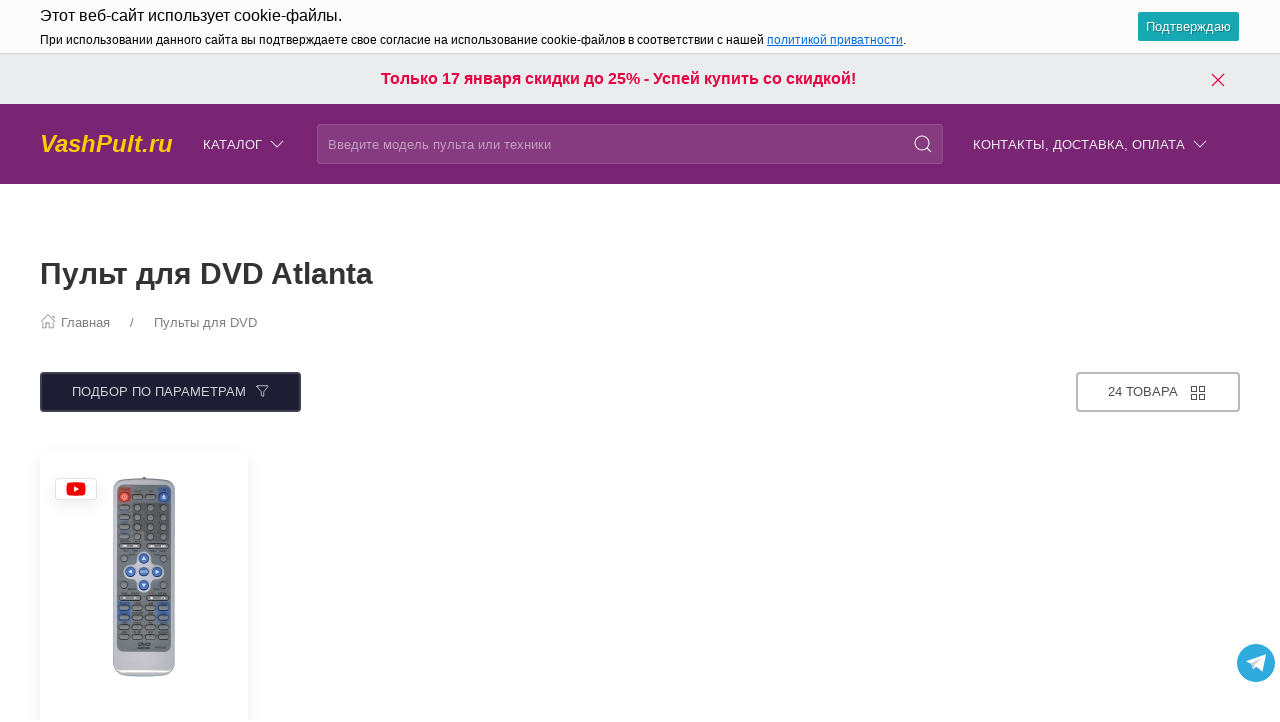

--- FILE ---
content_type: text/html; charset=utf-8
request_url: https://vashpult.ru/category/pult_dlya_dvd_atlanta/
body_size: 35949
content:
<!DOCTYPE html>
<html lang="ru-RU" class="shop app-shop theme-id-speed011222 action-category"><head ><meta http-equiv="Content-Type" content="text/html; charset=utf-8"/><meta name="viewport" content="width=device-width, initial-scale=1" /><meta http-equiv="x-ua-compatible" content="IE=edge"><!-- MADE BY WEBERIA --><meta name="author" content="weberia.ru"><meta name="cmsmagazine" content="4566fe355b78d3cdbd86a2745679937f" /><!-- Theme ID – speed011222 v.1.2.8 --><title>Пульт для DVD Atlanta купить с доставкой!</title><meta name="keywords" content="Купить пульт для DVD Atlanta с доставкой, самовывоз, настройка, цена" /><meta name="description" content="Любой пульт для DVD Atlanta вы можете найти на нашем сайте! Самый большой выбор пультов дистанционного управления в России!" /><!-- START PRELOAD theme css and jquery --><link href="/wa-data/public/site/themes/speed011222/theme-default.min.css?v1.2.8" rel="preload" as="style" /><link href="/wa-data/public/site/themes/speed011222/scripts.jquery.min.js?v1.11.1" rel="preload" as="script" /><!-- END PRELOAD theme css and jquery --><!-- START IMPORTANT THEME JS LIBRARY --><script src="/wa-data/public/site/themes/speed011222/scripts.uikit.min.js?v3.5.9.1.2.8" defer async></script><!-- END IMPORTANT THEME JS LIBRARY --><!-- START THEME CSS --><link href="/wa-data/public/site/themes/speed011222/theme-default.min.css?v1.2.8" rel="stylesheet" type="text/css" /><!-- END THEME CSS --><!-- START THEME JS --><!-- jquery 1.11.1 + jquery-migrate 1.2.1 + cookie--><script src="/wa-data/public/site/themes/speed011222/scripts.jquery.min.js?v1.11.1"></script><!-- retina.js?v2.1.2 + lazysizes.js?v5.2.2 + theme scripts --><script src="/wa-data/public/site/themes/speed011222/scripts.theme.min.js?v1.2.8" defer async></script><!-- END THEME JS --><script>var langLoading = 'Загрузка...';var langError = 'An error has occurred. Check the page directly.';var langImg = 'Изображение';var langOf = 'из';var langPrev ='Previous';var langNext ='След';var langClose ='Закрыть';var langImgError ='This image failed to load.';var ajax_error_not_connect = 'Not connect.\nOnly your domain.';var ajax_error_404 = 'Error 404. Page not found.';var ajax_error_timeout = 'Time out error.';var ajax_error_500 = 'Error 500. Internal Server Error.';var ajax_error_abort = 'Ajax request aborted.';var ajax_error_uncaught = 'Uncaught Error.\n';</script><!-- START Shop –> head.html --><script>$.cookie('products_per_page', '24', { expires: 30, path: '/'});</script><!-- 'frontend_head' head_only cityselect-plugin  --><link href='/wa-apps/shop/plugins/cityselect/css/suggestions.20.min.css?v=2.0.4' rel='stylesheet'><script src='/wa-apps/shop/plugins/cityselect/js/jquery.suggestions.20.min.js?v2.0.4'></script><link href='/wa-apps/shop/plugins/cityselect/css/frontend.min.css?v=2.0.4' rel='stylesheet'><script src='/wa-apps/shop/plugins/cityselect/js/frontend.min.js?v=2.0.4'></script><script>function init_shop_cityselect(){
shop_cityselect.location={"country":"rus","city":"\u041c\u043e\u0441\u043a\u0432\u0430","region":"77","zip":"","constraints_street":"","need_detect":true};
shop_cityselect.route_params={"app":"shop","theme":"speed011222","theme_mobile":"speed011222","checkout_version":"2","locale":"ru_RU","ssl_all":"1","title":"\u041a\u0443\u043f\u0438\u0442\u044c \u043f\u0443\u043b\u044c\u0442 \u0434\u043b\u044f \u0442\u0435\u043b\u0435\u0432\u0438\u0437\u043e\u0440\u0430 \u0438 \u0434\u0440\u0443\u0433\u043e\u0439 \u0430\u043f\u043f\u0430\u0440\u0430\u0442\u0443\u0440\u044b!","meta_keywords":"\u041a\u0443\u043f\u0438\u0442\u044c \u043f\u0443\u043b\u044c\u0442 \u0441 \u0434\u043e\u0441\u0442\u0430\u0432\u043a\u043e\u0439, \u043f\u0443\u043b\u044c\u0442 \u0441\u0430\u043c\u043e\u0432\u044b\u0432\u043e\u0437, \u043f\u0443\u043b\u044c\u0442 \u0443\u043f\u0440\u0430\u0432\u043b\u0435\u043d\u0438\u044f, \u0443\u043d\u0438\u0432\u0435\u0440\u0441\u0430\u043b\u044c\u043d\u044b\u0439 \u043f\u0443\u043b\u044c\u0442 \u0443\u043f\u0440\u0430\u0432\u043b\u0435\u043d\u0438\u044f, \u041f\u0414\u0423, \u043d\u0430\u0441\u0442\u0440\u043e\u0439\u043a\u0430 \u043f\u0443\u043b\u044c\u0442\u0430, \u0438\u043d\u0441\u0442\u0440\u0443\u043a\u0446\u0438\u044f \u043a \u043f\u0443\u043b\u044c\u0442\u0443","meta_description":"\u041a\u0443\u043f\u0438\u0442\u044c \u043f\u0443\u043b\u044c\u0442 \u0434\u043b\u044f \u043b\u044e\u0431\u043e\u0439 \u0442\u0435\u0445\u043d\u0438\u043a\u0438 \u043c\u043e\u0436\u043d\u043e \u0432 \u043d\u0430\u0448\u0435\u043c \u0438\u043d\u0442\u0435\u0440\u043d\u0435\u0442 \u043c\u0430\u0433\u0430\u0437\u0438\u043d\u0435 Vashpult.ru \u041c\u044b \u0440\u0430\u0431\u043e\u0442\u0430\u0435\u043c \u0441 2005 \u0433\u043e\u0434\u0430 \u0438 \u0437\u0430 \u044d\u0442\u043e \u0432\u0440\u0435\u043c\u044f \u043d\u0430\u043a\u043e\u043f\u0438\u043b\u0438 \u043e\u0433\u0440\u043e\u043c\u043d\u044b\u0439 \u043e\u043f\u044b\u0442 \u0432 \u043f\u0440\u043e\u0434\u0430\u0436\u0435 \u043f\u0443\u043b\u044c\u0442\u043e\u0432.","og_title":"\u041a\u0443\u043f\u0438\u0442\u044c \u043f\u0443\u043b\u044c\u0442 \u043b\u0443\u0447\u0448\u0435 \u0437\u0434\u0435\u0441\u044c! \u0421\u0435\u0433\u043e\u0434\u043d\u044f \u0441\u043a\u0438\u0434\u043a\u0438! \u0418\u043d\u0442\u0435\u0440\u043d\u0435\u0442 \u043c\u0430\u0433\u0430\u0437\u0438\u043d VashPult.ru","og_image":"https:\/\/vashpult.ru\/wa-data\/public\/shop\/themes\/topshop\/img\/logo.png","og_video":"","og_description":"\u041a\u0443\u043f\u0438\u0442\u044c \u043f\u0443\u043b\u044c\u0442 \u0434\u043b\u044f \u043b\u044e\u0431\u043e\u0439 \u0442\u0435\u0445\u043d\u0438\u043a\u0438 \u043c\u043e\u0436\u043d\u043e \u0432 \u043d\u0430\u0448\u0435\u043c \u0438\u043d\u0442\u0435\u0440\u043d\u0435\u0442 \u043c\u0430\u0433\u0430\u0437\u0438\u043d\u0435 Vashpult.ru \u041c\u044b \u0440\u0430\u0431\u043e\u0442\u0430\u0435\u043c \u0441 2005 \u0433\u043e\u0434\u0430 \u0438 \u0437\u0430 \u044d\u0442\u043e \u0432\u0440\u0435\u043c\u044f \u043d\u0430\u043a\u043e\u043f\u0438\u043b\u0438 \u043e\u0433\u0440\u043e\u043c\u043d\u044b\u0439 \u043e\u043f\u044b\u0442 \u0432 \u043f\u0440\u043e\u0434\u0430\u0436\u0435 \u043f\u0443\u043b\u044c\u0442\u043e\u0432.","og_type":"website","og_url":"","url_type":"1","products_per_page":"","type_id":"0","currency":"RUB","stock_id":"5","public_stocks":"0","drop_out_of_stock":"1","payment_id":"0","shipping_id":"0","ssl":"1","checkout_storefront_id":"95ca769cc00a415572ba15f46864129a","promos_skip_frontend_products":0,"flexdiscount_skip_frontend_products":0,"category_url":"pult_dlya_dvd_atlanta","module":"frontend","action":"category","cityselect__url":"category\/pult_dlya_dvd_atlanta\/"};
shop_cityselect.countries=[];
shop_cityselect.iso2to3={"RU":"rus"};
shop_cityselect.language='ru';
shop_cityselect.init('6392fcfb9501a16ba4f2fff774793abc4ec29b94','/','/wa-apps/shop/plugins/cityselect/js/fancybox/','city-settlement','none',0,0,0);
        } if (typeof shop_cityselect !== 'undefined') { init_shop_cityselect() } else { $(document).ready(function () { init_shop_cityselect() }) }</script><!-- 'frontend_head' head_only seolinkcanonical-plugin  --><link rel="canonical" href="https://vashpult.ru/category/pult_dlya_dvd_atlanta/"/><!-- 'frontend_head' head_only metarobots-plugin  --><script>function stepperInit(that){$(that).not('.binded').inputStepper({dataAttributeIncrease: 'increase',dataAttributeDecrease: 'decrease',classNameDisabled: 'is-disabled uk-disabled'}).addClass('binded');};var stepperFired = false;$(document).one('scroll mouseenter touchstart', function () {if (stepperFired === false) {stepperFired = true;$.getScript( "/wa-data/public/site/themes/speed011222/theme_plugins/jquery.input-stepper.min.js?v=1.2.8" ).done(function(){$(document).trigger('stepperLoaded');stepperInit('.input-stepper');});}});$(document).on('trigger_product_modal_show', function () {stepperInit('.input-stepper');dragscroll.reset();if (typeof $.autobadgeFrontend !== 'undefined') {$.autobadgeFrontend.reinit();}});function lt_images_gallery(that) {var my_image;var img_src;var img_src_2x;$(that).unbind('mouseenter');$(that).on('mouseenter', function(event) {$(this).addClass('uk-active').siblings().removeClass('uk-active');my_image = $(this).parents('.product-card-li').find('.lt-main-img');img_src = $(this).data('src');img_src_2x = $(this).data('src-2x');my_image.removeAttr('width').removeAttr('height').removeClass('lazyloaded').attr('src', img_src).attr('srcset', img_src + ', ' + img_src_2x + ' 2x');/*console.log(img_src);*/});$('.product-list .product-card').unbind('mouseleave');$('.product-list .product-card').on('mouseleave', function(event) {my_image = $(this).find('.lt-main-img');my_src = my_image.data('src');my_srcset = my_image.data('srcset');my_image.removeAttr('width').removeAttr('height').removeClass('lazyloaded').attr('src', my_src).attr('srcset', my_srcset);$(this).find('.lt-images-gallery-item').removeClass('uk-active');$(this).find('.lt-images-gallery-item:first-of-type').addClass('uk-active');});};function productsQuickView(that){$(that).not('.binded').each(function(index, el) {$(this).addClass('binded');$(this).on('click', function(event) {var b = $(this);if (b.attr('href')) {var q = $('#quick');var c = q.find('.cart');var f = b.data('full-url');b.find('.uk-spinner').toggleClass('uk-hidden');c.load(b.attr('href'), function () {b.find('.uk-spinner').toggleClass('uk-hidden');c.find('.features-holder').load(f + ' .features-holder');if (b.parents('.addtocart').find('.input-stepper input').length) {var itemQty = b.parents('.addtocart').find('.input-stepper input').val();if (c.find('.input-stepper input').length) {c.find('.input-stepper input').val(itemQty);}}UIkit.modal(q).show();$(document).trigger('trigger_product_modal_show');UIkit.util.on(q, 'hidden', function (event) {if (event.target.getAttribute('data-modal') == 'modal') {$(document).trigger('trigger_product_modal_hide');};});if (b.parents('.uk-slideshow-items').length || b.parents('.owl-carousel').length || b.parents('.dont-scroll').length) {$('.quick-arrow, .quick-arrow-message').remove();q.addClass('dont-scroll');}});}return false;});});};$(document).ready(function () {lt_images_gallery('.lt-images-gallery-item');productsQuickView('.user-lists-buttons .quickview-button');});function productLoadFn(that){var stepper = $(that).parents('li').find('.input-stepper');stepperInit(stepper);var lt_image_gallery_item = $(that).parents('.product-card').find('.lt-images-gallery-item');lt_images_gallery(lt_image_gallery_item);var quickview_button = $(that).parents('.product-card').find('.quickview-button');productsQuickView(quickview_button);if (typeof $.shopBdgPlugin !== 'undefined') {$.shopBdgPlugin.init({ interval: 35,transparency: 0.9 });}if (typeof $.autobadgeFrontend !== 'undefined') {$.autobadgeFrontend.reinit();}};$(window).load(function() {if (typeof $.autobadgeFrontend !== 'undefined') {$.autobadgeFrontend.reinit();}});</script><!-- END Shop –> head.html -->
<!-- START $wa->head() --><!-- $wa->meta(['canonical' => null], 1 --><meta property="og:type" content="article">
<meta property="og:title" content="Пульт для DVD Atlanta купить с доставкой!">
<meta property="og:description" content="Любой пульт для DVD Atlanta вы можете найти на нашем сайте! Самый большой выбор пультов дистанционного управления в России!">
<meta property="og:url" content="https://vashpult.ru/category/pult_dlya_dvd_atlanta/">
<link rel="icon" href="/favicon.ico?v=1605306569" type="image/x-icon" /><link rel="apple-touch-icon" href="/apple-touch-icon.png?v=1605306569" /><!-- END $wa->head() --><!-- START $wa->js() --><script src="/wa-apps/shop/plugins/autobadge/js/jquerycountdowntimer/jquery.countdownTimer.min.js?1.7.7"></script>
<script src="/wa-apps/shop/plugins/autobadge/js/frontend.min.js?1.7.7"></script>
<!-- END $wa->js() --><!-- START head.css.html --><!-- START head.css.fonts.html --><style>html,.uk-navbar-item,.uk-navbar-nav>li>a,.uk-navbar-toggle {font-family: Arial, "Helvetica Neue", Helvetica, sans-serif;}html {font-size:15px;}h1, .uk-h1,h2, .uk-h2,h3, .uk-h3,h4, .uk-h4,h5, .uk-h5,h6, .uk-h6,.uk-heading-small,.uk-heading-medium,.uk-heading-large,.uk-heading-xlarge,.uk-heading-2xlarge {font-family: Arial, "Helvetica Neue", Helvetica, sans-serif;font-weight:bold;}.uk-logo {font-family: "Arial Black", "Arial Bold", Gadget, sans-serif !important;}.uk-logo {text-transform: none !important;line-height: 1;font-weight: bold;font-style: italic;}body .uk-navbar-container.top .uk-logo {padding: 0 15px;color: #FFCC00;font-size:24px;}.footer-logo .uk-logo,.footer-logo .uk-logo:hover {color: #171717;font-size: 32px;}.compare-at-price {position:relative;font-size: 0.8em;}.compare-at-price::after{content:'';position:absolute;left:0;top:50%;width:100%;height:1px;background-color:#ef506e;}</style><!-- END head.css.fonts.html -->
<meta name="theme-color" content="#792573" /><meta name="msapplication-navbutton-color" content="#792573" /><meta name="apple-mobile-web-app-capable" content="yes" /><meta name="apple-mobile-web-app-status-bar-style" content="black-transcluent" /><style>.ui-slider {position: relative;text-align: left;}.ui-slider .ui-slider-handle {position: absolute;z-index: 2;width: 1.2em;height: 1.2em;cursor: default;}.ui-slider .ui-slider-range {position: absolute;z-index: 1;font-size: 0.7em;display: block;border: 0;background-position: 0 0;}.ui-slider-horizontal {height: 0.8em;}.ui-slider-horizontal .ui-slider-handle {top: -0.3em;margin-left: -0.6em;}.ui-slider-horizontal .ui-slider-range {top: 0;height: 100%;}.ui-slider-horizontal .ui-slider-range-min {left: 0;}.ui-slider-horizontal .ui-slider-range-max {right: 0;}.ui-slider-vertical {width: 0.8em;height: 100px;}.ui-slider-vertical .ui-slider-handle {left: -0.3em;margin-left: 0;margin-bottom: -0.6em;}.ui-slider-vertical .ui-slider-range {left: 0;width: 100%;}.ui-slider-vertical .ui-slider-range-min {bottom: 0;}.ui-slider-vertical .ui-slider-range-max {top: 0;}.filters .slider {background: transparent;}.filters .ui-slider {margin: 20px 15px 10px 8px;display: block;}.filters .ui-slider-horizontal {height: 2px;border: none;}.filters .ui-slider-horizontal .ui-slider-handle {top: -10px;margin-left: -10px;height: 5px;width: 5px;border: none;border-radius: 50%;z-index: 0;-webkit-box-shadow: 0 0px 8px rgba(0, 0, 0, 0.3);box-shadow: 0 0px 8px rgba(0, 0, 0, 0.3);}.filters .ui-slider-horizontal .ui-slider-handle.ui-state-hover {-webkit-box-shadow: 0 0px 12px rgba(0, 0, 0, 0.3);box-shadow: 0 0px 12px rgba(0, 0, 0, 0.3);}.filters .slider .ui-slider-horizontal .ui-widget-header {height: 4px;position: relative;top: -1px;z-index: 0;}.filters .slider .ui-slider-handle {-webkit-transition-property: none;-moz-transition-property: none;-o-transition-property: none;transition-property: none;}.filters .f_value {padding-left: 5px;}.filters .f_color input {display: none;}.filters .f_color .f_value {padding-left: 0;font-size: 0;cursor: pointer;margin-bottom: 10px;}.filters .f_color .f_value .icon16.color {width: 3rem;height: 3rem;border: 2px solid rgba(0, 0, 0, 0.1);position: relative;}.filters .f_color input + .f_value .color-check {display: none;}.filters .f_color input:checked + .f_value .color-check {display: block;}.filters .f_color input:checked + .f_value .icon16.color {border-color: #1e87f0;}.uk-notification,.notification{top: 90px;text-align:center;}.uk-notification-bottom-center,.uk-notification-bottom-left,.uk-notification-bottom-right,.notification-bottom-center,.notification-bottom-left,.notification-bottom-right {top: auto;}.uk-navbar-container.top,.uk-navbar-container.search {background: #792573;transition: all .3s ease;}.uk-navbar-container.top.uk-sticky-fixed.uk-active {-webkit-box-shadow: 0 2px 8px rgba(0, 0, 0, 0.08);box-shadow: 0 2px 8px rgba(0, 0, 0, 0.08);}.uk-navbar-container.top .uk-dropdown,.uk-navbar-container.top.uk-sticky-fixed.uk-active {background: #792573;}.uk-navbar-container.top .navbar-top .uk-navbar-item,.uk-navbar-container.top .navbar-top .uk-navbar-nav>li>a,.uk-navbar-container.top .navbar-top .uk-navbar-nav>li.uk-active>a:hover {transition: all .1s ease;border-top: 3px solid transparent;border-bottom: 3px solid transparent;}.uk-navbar-container.top .navbar-top .uk-navbar-nav>li:hover>a,.uk-navbar-container.top .navbar-top .uk-navbar-nav>li>a.uk-open {border-bottom-color:#FFCC00;}.uk-navbar-container.top .uk-dropdown .wa-print-tree-mega>.uk-nav-sub>a,.uk-navbar-container.top .wa-print-tree-mega>li>a,.uk-navbar-container.top .uk-navbar-dropdown-nav .uk-nav-sub a,.uk-navbar-container.top .menu-v li a,.uk-navbar-container.top .uk-dropdown-nav>li>a,.uk-navbar-container.top .uk-navbar-nav>li>a:not(.uk-logo),.uk-navbar-container.top .uk-button-text,.uk-navbar-container.top .uk-navbar-dropdown-nav>li>a,.uk-navbar-container.top .uk-navbar-item,.uk-navbar-container.search .uk-search-input,.uk-navbar-container.search .uk-search .uk-search-icon,.uk-navbar-container.search a,.uk-navbar-container.top .uk-navbar-item .uk-search-navbar button i {color: #ececec;}.uk-navbar-container.top .uk-dropdown .wa-print-tree-mega>.uk-nav-sub>a:hover,.uk-navbar-container.top .wa-print-tree-mega>li>a:hover,.uk-navbar-container.top .uk-navbar-dropdown-nav .uk-nav-sub a:hover,.uk-navbar-container.top .menu-v li a:hover,.uk-navbar-container.top .uk-dropdown-nav>li:hover>a,.uk-navbar-container.top .uk-navbar-nav>li:hover>a:not(.uk-logo),.uk-navbar-container.top .uk-navbar-nav>li.uk-active>a:not(.uk-logo),.uk-navbar-container.top .uk-button-text:hover,.uk-navbar-container.top .uk-navbar-dropdown-nav>li:hover>a,.uk-navbar-container.top .uk-navbar-item:hover,.uk-navbar-container.search .uk-search .uk-search-icon:hover,.uk-navbar-container.search a:hover,.uk-navbar-container.top .uk-dropdown .wa-print-tree-mega>.uk-nav-sub>a:active,.uk-navbar-container.top .wa-print-tree-mega>li>a:active,.uk-navbar-container.top .uk-navbar-dropdown-nav .uk-nav-sub a:active,.uk-navbar-container.top .menu-v li a:active,.uk-navbar-container.top .uk-dropdown-nav>li:active>a,.uk-navbar-container.top .uk-navbar-nav>li:active>a:not(.uk-logo),.uk-navbar-container.top .uk-button-text:active,.uk-navbar-container.top .uk-navbar-dropdown-nav>li>a:active,.uk-navbar-container.top .uk-navbar-item:active,.uk-navbar-container.top .uk-dropdown .wa-print-tree-mega>.uk-nav-sub>a.uk-active,.uk-navbar-container.top .wa-print-tree-mega li.selected>a,.uk-navbar-container.top .wa-print-tree-mega li.uk-nav-sub.selected>a,.uk-navbar-container.top .uk-navbar-dropdown-nav .uk-nav-sub a.uk-active,.uk-navbar-container.top .menu-v li.uk-active a,.uk-navbar-container.top .uk-dropdown-nav>li.uk-active>a,.uk-navbar-container.top .uk-navbar-nav>li.uk-active>a:not(.uk-logo),.uk-navbar-container.top .uk-button-text.uk-active,.uk-navbar-container.top .uk-navbar-dropdown-nav>li.uk-active>a,.uk-navbar-container.top .uk-navbar-item.uk-active,.uk-navbar-container.top .uk-dropdown .wa-print-tree-mega>.uk-nav-sub>a.uk-open,.uk-navbar-container.top .uk-navbar-dropdown-nav .uk-nav-sub a.uk-open,.uk-navbar-container.top .uk-dropdown-nav>li>a.uk-open,.uk-navbar-container.top .uk-navbar-nav>li>a.uk-open:not(.uk-logo),.uk-navbar-container.top .uk-navbar-item .uk-search-navbar button:hover i,.uk-navbar-container.top .uk-navbar-item .uk-search-navbar button:active i {color:#FFBA00;}.uk-navbar-container.top .uk-dropdown-nav .uk-nav-divider,.uk-navbar-container.top .menu-v li a:before,.uk-navbar-container.top .uk-button-text:before {border-color: #FFBA00;}.uk-navbar-container.top ul li li.uk-active > a,.uk-navbar-container.top ul li.selected > a {text-decoration: underline;}.uk-navbar-container.top .navbar-top .uk-navbar-nav>li>a.uk-logo,.uk-navbar-container.top .navbar-top .uk-navbar-nav>li:hover>a.uk-logo {border-color:transparent;}.uk-navbar-container.top .first-row .uk-navbar-nav > li:nth-child(n+9) {display:none;}.uk-navbar-container.top .second-row .uk-navbar-nav > li:nth-child(n+8) {display:none;}.uk-navbar-container.top .first-row .uk-navbar-nav > li.more-item,.uk-navbar-container.top .second-row .uk-navbar-nav > li.more-item {display: list-item;}@media (max-width:959px) {.uk-nav-default,.footer-menu .uk-subnav>*>:first-child {font-size:1rem;}.navbar-cart-wrapper.uk-padding,.navbar-cart-wrapper .uk-padding,.totop-wrapper.uk-padding,.totop-wrapper .uk-padding{padding-left:20px;padding-right:20px;}}.navbar-cart-wrapper {width:auto !important;}.navbar-cart-wrapper .uk-badge.cart-count {background:#e50043;color:#ffffff;}.cart-circle,.user-lists-circle {background: #ececec;}.cart-circle,.user-lists-circle {color: #1D1E33 !important;}.navbar-top .uk-navbar-item,.navbar-top .uk-navbar-nav>li>a,.navbar-top .uk-navbar-toggle {min-height: 80px;}/* END TOP NAVBAR *//* NOTE: ACCENT COLOR */a,.uk-link,a.uk-link-heading:hover,.uk-link-heading a:hover,.uk-link-toggle:hover .uk-link-heading,.uk-link-toggle:focus .uk-link-heading,.uk-list-primary > ::before,.uk-button-link,.uk-text-primary,.quickview-wrapper:hover,.backend-wrapper:hover{color: #e50043;}a:hover,.uk-link:hover,.uk-link-toggle:hover .uk-link,.uk-link-toggle:focus .uk-link,.uk-button-link:hover,.uk-button-link:focus {color: rgb(244,15,82);}.options .uk-button-default {border-color: rgba(0,0,0,.1);}.uk-input:focus,.uk-select:focus,.uk-textarea:focus,input[type=text]:not(.\not):focus,input[type=email]:not(.\not):focus,input[type=search]:not(.\not):focus,input[type=password]:not(.\not):focus,input[type=number]:not(.\not):focus,input[type=tel]:not(.\not):focus,input[type=phone]:not(.\not):focus,select:not(.\not):focus,textarea:not(.\not):focus,.uk-radio:focus,.uk-checkbox:focus,input[type=radio]:focus,input[type=checkbox]:focus,.uk-tab > .uk-active > a,.uk-thumbnav > .uk-active > *,.uk-border.uk-active,.uk-border-light.uk-border.uk-active,.uk-border-light .uk-border.uk-active,.uk-border-light .uk-border-top.uk-active,.uk-border-light .uk-border-bottom.uk-active,.options .uk-button-default:active,.options .uk-button-default:hover,.options .uk-button-default.uk-active,.active-border.uk-button-default.uk-active,.uk-border-active.uk-active,.uk-border.uk-border-hover:hover {border-color: #e50043;}.uk-border.uk-border-hover {transition: box-shadow, border-color .3s ease;}.uk-border.uk-border-hover:hover {box-shadow:  0 0 0 1px #e50043;}.uk-radio:checked,.uk-checkbox:checked,.uk-checkbox:indeterminate,input[type=radio]:checked,input[type=checkbox]:checked,input[type=checkbox]:indeterminate,.uk-radio:checked:focus,.uk-checkbox:checked:focus,.uk-checkbox:indeterminate:focus,input[type=radio]:checked:focus,input[type=checkbox]:checked:focus,input[type=checkbox]:indeterminate:focus {background-color: #e50043;}.uk-progress::-webkit-progress-value {background-color: #e50043;}.uk-progress::-moz-progress-bar {background-color: #e50043;}.uk-progress::-ms-fill {background-color: #e50043;}.uk-label,.badge {background: #e50043;}.uk-border.uk-active,.uk-border-top.uk-active,.uk-border-bottom.uk-active {border-color: #e50043;}.filters .slider .ui-slider-horizontal .ui-widget-header,.filters .slider .ui-widget-content .ui-state-default {background:#e50043;}.rating-distribution .bar.with-count + .bar-count,.uk-subnav-pill > .uk-active > a,body .uk-badge,::selection {background-color: #e50043;color: rgba(255,255,255,0.8);}body .uk-badge {border: 1px solid rgba(0,0,0,.1);}/* NOTE: INDEX-TOP-BANNER */.uk-navbar-container.index-top-banner{background: #ebecee;transition: all .3s ease;}.uk-navbar-container.index-top-banner .uk-dropdown-nav>li>a,.uk-navbar-container.index-top-banner .uk-navbar-nav>li>a:not(.uk-logo),.uk-navbar-container.index-top-banner .uk-button-text,.uk-navbar-container.index-top-banner .uk-navbar-dropdown-nav>li>a,.uk-navbar-container.index-top-banner .uk-navbar-item,.uk-navbar-container.index-top-banner .uk-navbar-item a {color: #e50043;}.uk-navbar-container.index-top-banner .menu-v li:hover a,.uk-navbar-container.index-top-banner .uk-dropdown-nav>li:hover>a,.uk-navbar-container.index-top-banner .uk-navbar-nav>li:hover>a:not(.uk-logo),.uk-navbar-container.index-top-banner .uk-button-text:hover,.uk-navbar-container.index-top-banner .uk-navbar-dropdown-nav>li>a:hover,.uk-navbar-container.index-top-banner .uk-navbar-item a:hover {color:#ffffff;}.index-top-banner-wrapper .uk-navbar-item {min-height: 50px;}.index-top-banner-content {-webkit-box-pack: center;-ms-flex-pack: center;justify-content: center;text-align:center;}.index-top-banner-content .uk-h1, .index-top-banner-content h1,.index-top-banner-content .uk-h2, .index-top-banner-content h2,.index-top-banner-content .uk-h3, .index-top-banner-content h3,.index-top-banner-content .uk-h4, .index-top-banner-content h4,.index-top-banner-content .uk-h5, .index-top-banner-content h5,.index-top-banner-content .uk-h6, .index-top-banner-content h6,.index-top-banner-content .uk-heading-2xlarge,.index-top-banner-content .uk-heading-large,.index-top-banner-content .uk-heading-medium,.index-top-banner-content .uk-heading-small,.index-top-banner-content .uk-heading-xlarge {margin:0;padding:0;color: #e50043;}/* NOTE: UK-CONTAINER *//* END UK-CONTAINER *//* NOTE: OFFCANVAS */.uk-offcanvas .uk-nav-sub.uk-nav-sub-p-0 {padding-top: 0;padding-left: 0;}.uk-offcanvas .selected > a {text-decoration: underline;}.uk-offcanvas .uk-nav-parent-icon>.uk-parent>a {position:relative;padding-right:1.5em;}.uk-offcanvas .uk-nav-parent-icon>.uk-parent>a:after {float:none;position:absolute;right:0;top:5px;}/* END OFFCANVAS *//* NOTE: LAZYLOAD EFFECT */.blur-up {-webkit-filter: blur(5px);filter: blur(5px);}.blur-up:not([class*='uk-transition-scale']) {transition: filter 400ms, -webkit-filter 400ms;}.blur-up.lazyloaded {-webkit-filter: blur(0);filter: blur(0);}.fade-box .lazyload,.fade-box .lazyloading {opacity: 0;transition: opacity 400ms;}.fade-box img.lazyloaded {opacity: 1;}/* NOTE: HIDE CAPTCHA *//* .wa-invisible-recaptcha {display:none;} *//* NOTE: FOOTER */.svg-pay-logo {height: 18px;width: auto;margin: 0 2px;}.footer-grid .footer-about-column hr {margin-bottom: 0;}.footer-logo-vk:hover {background: #2787f5 !important;color:#fff !important;}.footer-logo-fb:hover {background: #3b5894 !important;color:#fff !important;}.footer-logo-ok:hover {background: #e77d07 !important;color:#fff !important;}.footer-logo-insta:hover {background: #c14995 !important;color:#fff !important;}.footer-logo-twit:hover {background: #15b3e5 !important;color:#fff !important;}.footer-logo-yout:hover {background: #f70100 !important;color:#fff !important;}.footer-logo-whapp:hover {background: #00e677 !important;color:#fff !important;}.footer-logo-vib:hover {background: #7e5cee !important;color:#fff !important;}.footer-logo-tg:hover {background: #36a1d4 !important;color:#fff !important;}.footer-logo-pinterest:hover {background: #e00023 !important;color:#fff !important;}.footer-grid .footer-account {position:relative;z-index:1;}jdiv {z-index: 960 !important;}.notification-pechenki {z-index: 990;}.notification-cart {z-index: 980;}.notification-pechenki .uk-notification-message {cursor: default;}.footer-work-hours .uk-table-small td,.footer-work-hours .uk-table-small th {padding-top: 4px;padding-bottom: 4px;}/* END FOOTER *//* NOTE: RADIUS */body .theme-buttons-border-radius,body .uk-lightbox-button,.wa-button.wa-submit-button.js-submit-order-button,.wa-button,.wa-submit [type=submit],.wa-button.wa-submit-button.js-submit-order-button,.wa-login-submit,#add-comment-button,.wa-button.js-submit-button,.wa-forgotpassword-button [type=submit],.wa-buttons-wrapper [type=submit] {border-radius:4px;}body .theme-img-border-radius {border-radius:4px;}#quick #product-core-image,#quick #product-core-image .theme-img-border-radius,#quick .video-container,#quick .youtube-thumbnail,#quick .videoWrapper {border-radius:0;}/* .lt-images-gallery-item:first-child {border-bottom-left-radius:4px;}.lt-images-gallery-item:last-child {border-bottom-right-radius:4px;} */body .theme-icon-border-radius [class^="icon"],body .theme-form-border-radius,body .theme-forms-border-radius,body .theme-forms-border-radius input[type=text],body .theme-forms-border-radius input[type=email],body .theme-forms-border-radius input[type=password],body .theme-forms-border-radius input[type=tel],body .theme-forms-border-radius input[type=phone],body .theme-forms-border-radius input[type=checkbox],body .theme-forms-border-radius textarea,body .theme-forms-border-radius select,body .wa-value input[type="checkbox"],body #comment-text,body .uk-checkbox,body .wa-input.js-coupon-code,html body .s-order-page input.wa-input,html body .s-order-page .wa-select,body .wa-order-dialog .wa-dialog-body,body .js-variants-select .wa-dropdown-toggle,.filters .f_color .f_value .icon16.color,.wa-button.js-use-coupon,body .js-service-field,body .js-variant-field,body .uk-tooltip {border-radius:4px;}body .uk-dropdown,.theme-dropdown-border-radius {border-radius:4px;}body .badge,body .uk-label{border-radius:4px;border: 1px solid rgba(0,0,0,.1);}body .uk-notification-message,body .theme-background-radius,.uk-modal-dialog,.uk-modal-dialog #cart-form-dialog {border-radius: 4px;}.uk-modal-header {border-top-right-radius:4px;border-top-left-radius:4px;}.uk-modal-footer {border-bottom-right-radius:4px;border-bottom-left-radius:4px;}/* NOTE: BORDER-WIDTH */.uk-thumbnav>*>* {border-width:2px;}.rating-distribution .bar,.rating-distribution .bar.with-count + .bar-count,.rating-distribution .bar .filling {border-radius: 50px;}.cart-circle.uk-border-circle,.cart-circle.uk-border-circle + div > .uk-badge.cart-count,.return-up.uk-border-circle,body .uk-lightbox-button {border-radius: 50%;}.cart-circle.uk-border-circle + div > .uk-badge.cart-count {border-radius:50px;}/* NOTE: BUTTON BG */@-moz-keyframes button_shine {100% {left: 200%;}}@-webkit-keyframes button_shine {100% {left: 200%;}}@-o-keyframes button_shine {100% {left: 200%;}}@keyframes button_shine {100% {left: 200%;}}/* NOTE: Button primary */#add-comment-button,.uk-button-primary,.wa-button.js-submit-button,.wa-button.wa-submit-button.js-submit-order-button,.wa-login-submit,.wa-submit [type=submit],.wa-forgotpassword-button [type=submit],.wa-buttons-wrapper [type=submit] {transition: all ease .5s;background: rgb(229,0,67);border-width: 2px;border-color: rgba(255,255,255,.15);color: rgba(255,255,255,.8);}#add-comment-button:focus,#add-comment-button:hover,.uk-button-primary:not([disabled]):focus,.uk-button-primary:not([disabled]):hover,.wa-button.js-submit-button:focus,.wa-button.js-submit-button:hover,.wa-button.wa-submit-button.js-submit-order-button:focus,.wa-button.wa-submit-button.js-submit-order-button:hover,.wa-login-submit:focus,.wa-login-submit:hover,.wa-submit [type=submit]:focus,.wa-submit [type=submit]:hover,.wa-forgotpassword-button [type=submit]:hover,.wa-buttons-wrapper [type=submit]:hover,.wa-forgotpassword-button [type=submit]:focus,.wa-buttons-wrapper [type=submit]:focus {background: rgb(249,20,87);border-color: rgba(255,255,255,.15);color: rgba(255,255,255,.8);}#add-comment-button.uk-active,#add-comment-button:active,.uk-button-primary:not([disabled]).uk-active,.uk-button-primary:not([disabled]):active,.wa-button.js-submit-button.uk-active,.wa-button.js-submit-button:active,.wa-button.wa-submit-button.js-submit-order-button.uk-active,.wa-button.wa-submit-button.js-submit-order-button:active,.wa-login-submit.uk-active,.wa-login-submit:active,.wa-submit [type=submit].uk-active,.wa-submit [type=submit]:active,.wa-forgotpassword-button [type=submit]:active,.wa-buttons-wrapper [type=submit]:active {background: rgb(269,40,107);border-color: rgba(255,255,255,.15);color: rgba(255,255,255,.8);}/* NOTE: Button secondary */.uk-button-secondary,[type=submit].gray,[type=submit].grey {transition: all ease .5s;background: rgb(29,30,51);border-width: 2px;border-color: rgba(255,255,255,.15);color: rgba(255,255,255,.8);}.uk-button-secondary:hover,[type=submit].gray:hover,[type=submit].grey:hover,.uk-button-secondary:focus,[type=submit].gray:focus,[type=submit].grey:focus {background: rgb(49,50,71);border-color: rgba(255,255,255,.15);color: rgba(255,255,255,.8);}.uk-button-secondary:active,.uk-button-secondary.uk-active,[type=submit].gray:active,[type=submit].grey:active {background: rgb(69,70,91);border-color: rgba(255,255,255,.15);color: rgba(255,255,255,.8);}/* NOTE: Button default */.uk-button-default {transition: all ease .5s;background:transparent;border-width: 2px;border-color: rgba(185,185,185);color: rgba(34,34,34,.8);}.uk-button-default:hover,.uk-button-default:focus {background:transparent;border-color: rgb(165,165,165);color: rgba(34,34,34,.8);}.uk-button-default:active,.uk-button-default.uk-active {background:transparent;border-color: rgb(145,145,145);color: rgba(34,34,34,.8);}/* START NOTE: CHECKOUT *//* END: CHECKOUT */#quick .uk-modal-footer {position:relative;}#quick .uk-modal-footer::after {content:'';position:absolute;top:-11px;left:0;height:10px;width:100%;background: -moz-linear-gradient(top,  rgba(0,0,0,0) 0%, rgba(0,0,0,0.07) 100%);background: -webkit-linear-gradient(top,  rgba(0,0,0,0) 0%,rgba(0,0,0,0.07) 100%);background: linear-gradient(to bottom,  rgba(0,0,0,0) 0%,rgba(0,0,0,0.07) 100%);filter: progid:DXImageTransform.Microsoft.gradient( startColorstr='#00000000', endColorstr='#12000000',GradientType=0 );}/* START NOTE: CART Preview */#offcanvas-preview .cart-preview-header {padding: 0 20px;}#offcanvas-preview .cart-footer,.checkout .cart-footer{position:relative;padding:20px 20px;}#offcanvas-preview .cart-footer::after,.checkout .cart-footer::after {content:'';position:absolute;top:-11px;left:0;height:10px;width:100%;background: -moz-linear-gradient(top,  rgba(0,0,0,0) 0%, rgba(0,0,0,0.07) 100%);background: -webkit-linear-gradient(top,  rgba(0,0,0,0) 0%,rgba(0,0,0,0.07) 100%);background: linear-gradient(to bottom,  rgba(0,0,0,0) 0%,rgba(0,0,0,0.07) 100%);filter: progid:DXImageTransform.Microsoft.gradient( startColorstr='#00000000', endColorstr='#12000000',GradientType=0 );}#offcanvas-preview .row,.checkout .row {padding:20px;}.checkout .cart-preview .uk-overflow-auto {height: 60vh !important;height: calc(100vh - 300px) !important;}/*.checkout .cart-preview .uk-overflow-auto {height: auto !important;overflow:visible;}.checkout .cart-preview-wrapper.uk-sticky {position:relative !important;top:auto !important;width:auto !important;} *//* END CART Preview *//* START NOTE: ICONS */.param-icon {display:none;}.ruble {display: inline-block;position: relative;visibility: hidden;}.ruble::before {position: absolute;content: "\20BD";visibility: visible;}/* END ICONS */.uk-comment-list.uk-margin-medium-top {margin-bottom:0;}.nojs-only {display:none;}.uk-grid-margined {margin-top:-40px;}.uk-grid-small.uk-grid-margined {margin-top:-15px;}.home-promos-mosaic-grid .card-promo-title {font-size:1.8vw !important;margin-bottom:0;}.home-promos-mosaic-grid .card-promo-body {font-size:1.2vw !important;margin-top:0.5vw;}@media (max-width: 767px) {.home-promos-mosaic-grid .card-promo-title {font-size:3vw !important;}.home-promos-mosaic-grid .card-promo-body {font-size:2vw !important;}.uk-grid-margined {margin-top:-10px;}.uk-grid.uk-grid-default,.uk-grid.uk-grid-small {margin-left:-10px;}.uk-grid.uk-grid-default > *,.uk-grid.uk-grid-small > * {padding-left:10px;}.uk-grid.uk-grid-default > .uk-grid-margin,.uk-grid.uk-grid-small > .uk-grid-margin {margin-top:10px;}}/* NOTE: SHOP ONLY */.not-available {opacity:0.9;}/* NOTE: PRODCUTC CARD HEIGHT */.product-card-image-block-height {height: 250px;}.product-card-image-block-height .img_mode_full_height img {max-height: 250px;}@media (min-width: 640px) {.product-card-image-block-height {height: 250px;}.product-card-image-block-height .img_mode_full_height img {max-height: 250px;}}@media (min-width: 960px) {.product-card-image-block-height {height: 250px;}.product-card-image-block-height .img_mode_full_height img {max-height: 250px;}}@media (min-width: 1200px) {.product-card-image-block-height {height: 250px;}.product-card-image-block-height .img_mode_full_height img {max-height: 250px;}}/* NOTE: BADGES */body .badge {box-shadow: 0 5px 15px rgba(0,0,0,0.08);}body .badge.new {background:#6cc209;color:#ffffff;}body .badge.bestseller {background:#FFBA00;color:#000000;}body .badge.low-price {background:#e50043;color:#ffffff;}body .badge.economy-percent {background:#e50043;color:#ffffff;}body .badge.economy-price {background:#FFBA00;color:#000000;}.filters .uk-accordion {font-size:0.875rem;}.filters .uk-accordion .uk-accordion-title {font-size: 1em;text-transform: uppercase;transition: all .3s ease;}.filters .uk-accordion li:not(.uk-open):not(:hover) .uk-accordion-title {color: rgba(0, 0, 0, 0.5);}.filters .slider .ui-slider-horizontal.ui-widget-content {background: #eeeeee;}.filters .slider .ui-widget-content .ui-state-default {border: 8px solid #f8f8f8;}.filters .slider .ui-slider-handle {border: 1px solid rgba(0,0,0,.1);}/* END SHOP ONLY */@media screen and (-ms-high-contrast: active), (-ms-high-contrast: none) {.img_mode_cover img {height:auto;}.navbar-top .uk-navbar-item,.navbar-top .uk-navbar-nav > li > a,.navbar-top .uk-navbar-toggle {height: 80px;}.uk-button {height:45px;}.uk-button-small,.footer-phone,.footer-mail,.footer-mail,.footer-work-hours,.footer-address{height:30px;}.vcard .uk-flex span svg {display:none;}.ie-notification[hidden] {display:block !important;}.ruble {-webkit-backface-visibility: hidden;-moz-backface-visibility: hidden;-o-backface-visibility: hidden;backface-visibility: hidden;}.ruble::before {-webkit-backface-visibility: visible;-moz-backface-visibility: visible;-o-backface-visibility: visible;backface-visibility: visible;}}.fav-empty,.compare-empty,.quickview-wrapper,.backend-wrapper {transition:all ease .3s;}.fav-empty:hover {color:#ffa51d;}.compare-empty:hover {color:#ffa51d;}.product-card,#product-core-image {-webkit-user-select: none;-khtml-user-select: none;-moz-user-select: none;-o-user-select: none;user-select: none;}/* NOTE: FILTERS IN SIDEBAR */.filters-heading,.filters-clear-wrapper span,.filters-visible {display:none;}.uk-offcanvas.uk-grid-margin {margin-top:0;}@media(max-width:767px){.navbar-cart-wrapper {right:0;}}.wa-print-tree-mega.uk-grid > .uk-first-column {padding-left:0;}.uk-full-width{width: 100vw;position: relative;left: 50%;right: 50%;margin-left: -50vw;margin-right: -50vw;}.navbar-cart-container .uk-position-top-left {left: auto !important;right: 0 !important;width: auto;}.uk-pagination .selected a {border: 1px solid rgba(0,0,0,.2);border-radius: 50px;padding-left: 12px;padding-right: 12px;}.lazyloading-paging.active + .uk-margin-medium-top.lazyloading-load-more-wrapper {margin-top: 0 !important;}</style><noscript><style>.js-only,.uk-nav-parent-icon>.uk-parent>a:after { display:none !important; }.offcanvas-nojs-toggler { cursor: pointer; }[type="checkbox"].offcanvas-nojs + .uk-offcanvas {display:block;}[type="checkbox"].offcanvas-nojs + .uk-offcanvas .uk-offcanvas-bar {-webkit-transition: left 0.3s ease-out;-o-transition: left 0.3s ease-out;transition: left 0.3s ease-out;}[type="checkbox"].offcanvas-nojs:checked + .uk-offcanvas .uk-offcanvas-bar {left:0;}.offcanvas-hidden-tags,.visible-nojs,.nojs-visible {display:block !important;}.nojs-only {display:inherit;}.action-product .product-tabs-content > li:not(.uk-active) {display:block;margin-bottom: 40px;}</style></noscript><!-- END head.css.html -->
<!--[if lt IE 9]><script>document.createElement('header');document.createElement('nav');document.createElement('section');document.createElement('article');document.createElement('aside');document.createElement('footer');document.createElement('figure');document.createElement('hgroup');document.createElement('menu');</script><![endif]--><link rel="shortcut icon" href="/favicon.ico"/><meta name="yandex-verification" content="e42a259405020b72" /><meta name="google-site-verification" content="hN0z2_uDLIO3POq_Ra20M-r-nZO5byDmOwk85exScgs" /></head><body><div class="page-wrapper"><!-- START index.top-banner.html --><div class="uk-position-relative index-top-banner-wrapper" style="z-index:990;"><nav class="uk-navbar-container index-top-banner"><div class="uk-container"><div class="uk-navbar-center"><div class="uk-navbar-item uk-width-expand uk-padding-remove-horizontal index-top-banner-content"><div class="uk-h5">  Только 17 января скидки до 25% - Успей купить со скидкой! <span class="price nowrap"></span> </div></div><div class="uk-navbar-item uk-width-auto js-only"><a href="#" onclick="hideTopBanner();return false;" aria-label="Закрыть баннер" class="set-cookie" data-cookie-name="top_banner_close" data-cookie-value="true" data-cookie-expires="30"><i><svg width="14" height="14" viewBox="0 0 14 14" xmlns="http://www.w3.org/2000/svg" data-svg="close-icon"><line fill="none" stroke="currentColor" stroke-width="1.1" x1="1" y1="1" x2="13" y2="13"></line><line fill="none" stroke="currentColor" stroke-width="1.1" x1="13" y1="1" x2="1" y2="13"></line></svg></i></a></div></div></div></nav></div><script>function hideTopBanner() {$('.index-top-banner-wrapper').slideUp(300);}</script><!-- END index.top-banner.html -->
<!-- START navbar.html --><div class="uk-position-relative"><!-- START navbar.search.html --><div class="navbar-top-search-wrapper uk-position-fixed uk-width-1-1" style="z-index:990;top:0;" hidden><div class="uk-navbar-container search uk-light"><div class="uk-container"><div class="uk-navbar uk-position-relative navbar-top navbar-search-html "><div class="uk-navbar-item uk-width-expand"><!-- START block.search.html --><form autocomplete="off" method="get" action="/search/" class="search uk-search uk-search-navbar uk-width-1-1"><div class="uk-inline uk-width-1-1"><button type="submit" class="not uk-search-icon-flip uk-icon uk-search-icon" aria-label="Поиск"><i class="search-icon"><svg width="20" height="20" viewBox="0 0 20 20" xmlns="http://www.w3.org/2000/svg" data-svg="search"><circle fill="none" stroke="currentColor" stroke-width="1.1" cx="9" cy="9" r="7"></circle><path fill="none" stroke="currentColor" stroke-width="1.1" d="M14,14 L18,18 L14,14 Z"></path></svg></i></button><input  autofocus class="theme-form-border-radius uk-input not search " data-list="live" data-symbols="3" data-container=".result-search" type="search" name="query"  placeholder="Введите модель пульта или техники"></div></form><script>$(function(){$(".live-search").keyup(function(){var self = $(this);var query = self.val();query = query.replace('#', "%23");var width = self.outerWidth();var pos = self.position();var list_type = self.attr('data-list');var query_symbols = self.attr('data-symbols');if (typeof query_symbols == 'undefined') {query_symbols = 3;}var list_container = self.attr('data-container');var link = self.parents('form').attr('action');link = link + '?query=' + query + '&' + list_type + '=1';var searchIcon = self.siblings('button').find('i');if (query.length >= query_symbols) {$(list_container).css('left', pos.left + 'px');searchIcon.toggleClass('uk-hidden');$.ajax({type: "POST",url: link,data: query,cache: false,success: function(response){$(list_container).find('.search-result-html').html(response);$(list_container).show();$('.navbar-top li > a').addClass('uk-disabled');$(list_container).addClass('result');searchIcon.toggleClass('uk-hidden');}});} else {$(list_container).hide();$('.navbar-top li > a').removeClass('uk-disabled');$(list_container).find('.search-result-html').empty();$(list_container).removeClass('result');}return false;});$(document).mouseup(function(e) {var container = $(".live-search");var list_container = container.attr('data-container');if (!container.is(e.target) && container.has(e.target).length === 0) {$(list_container).hide();$('.navbar-top li > a').removeClass('uk-disabled');}});$('.live-search').focus(function(event) {var container = $(".live-search");var list_container = container.attr('data-container');if ($(list_container).hasClass('result')) {$(list_container).show();$('.navbar-top li > a').addClass('uk-disabled');}});});</script><!-- END block.search.html -->
</div><div class="uk-navbar-item uk-width-auto"><a href="#" data-uk-toggle="target:.navbar-top-search-wrapper;animation:uk-animation-slide-top-small"><i data-uk-icon="close"></i></a></div></div></div></div></div><!-- END navbar.search.html --><div class="uk-position-relative" style="z-index:980;"><nav class="uk-navbar-container top" data-uk-sticky style="position:fixed;top:0;width:100%;"><div class="uk-container"><div class="uk-navbar navbar-top first-row navbar-html"><div class="uk-navbar-left uk-width-expand"><ul class="uk-navbar-nav uk-width-auto"><!-- START navbar.logo.html --><li class="uk-flex-shrink uk-logo-holder uk-flex uk-flex-middle"><a href="/" class="uk-logo"><span class="uk-logo-inner">VashPult.ru</span></a></li><!-- END navbar.logo.html -->
</ul><ul class="uk-navbar-nav uk-width-expand"><!-- Site theme –> templates –> navbar.catalog.html --><!-- START navbar.catalog.html -->  <li class="not-active uk-visible@m"><a href="/">Каталог<i class="nav-icon pl-5 flip-v"><svg width="20" height="20" viewBox="0 0 20 20" xmlns="http://www.w3.org/2000/svg" data-svg="chevron-down"><polyline fill="none" stroke="currentColor" stroke-width="1.03" points="16 7 10 13 4 7"></polyline></svg></i></a><div class="uk-dropdown" data-uk-dropdown="offset:3;"><ul class="uk-nav uk-navbar-dropdown-nav"><li class=""><a href="/category/breloki_dlya_shlagbauma_i_vorot/" class="uk-text-bold uk-position-relative">Брелоки для шлагбаума и ворот</a></li><li class=""><a href="/category/pultyi_dlya_televizora/" class="uk-text-bold uk-position-relative">Пульты  для телевизора</a></li><li class=""><a href="/category/pultyi_soputstvuyuschiy_tovar/" class="uk-text-bold uk-position-relative">Пульты  сопутствующий товар</a></li><li class=""><a href="/category/pultyi_dlya_av-resivera/" class="uk-text-bold uk-position-relative">Пульты для AV-ресивера</a></li><li class=""><a href="/category/pultyi_dlya_blu-ray-pleera/" class="uk-text-bold uk-position-relative">Пульты для Blu-ray-плеера</a></li><li class=""><a href="/category/pultyi_dlya_cd-proigryivatelya/" class="uk-text-bold uk-position-relative">Пульты для CD-проигрывателя</a></li><li class=""><a href="/category/pultyi_dlya_dvd/" class="uk-text-bold uk-position-relative">Пульты для DVD</a></li><li class=""><a href="/category/pultyi_dlya_dvd_vhs_pleera/" class="uk-text-bold uk-position-relative">Пульты для DVD и VHS плеера</a></li><li class=""><a href="/category/pultyi_dlya_dvd_rekordera/" class="uk-text-bold uk-position-relative">Пульты для DVD рекордера</a></li><li class=""><a href="/category/pultyi_dlya_avtomagnitolyi/" class="uk-text-bold uk-position-relative">Пульты для автомагнитолы</a></li><li class=""><a href="/category/pultyi_dlya_akustiki/" class="uk-text-bold uk-position-relative">Пульты для акустики и аудиосистемы</a></li><li class=""><a href="/category/pultyi_dlya_videomagnitofona/" class="uk-text-bold uk-position-relative">Пульты для видеомагнитофона</a></li><li class=""><a href="/category/pultyi_dlya_dok-stancii/" class="uk-text-bold uk-position-relative">Пульты для док-станции</a></li><li class=""><a href="/category/pultyi_dlya_domashnego_kinoteatra/" class="uk-text-bold uk-position-relative">Пульты для домашнего кинотеатра</a></li><li class=""><a href="/category/pultyi_dlya_kondicionera/" class="uk-text-bold uk-position-relative">Пульты для кондиционера</a></li><li class=""><a href="/category/pultyi_dlya_magnitolyi/" class="uk-text-bold uk-position-relative">Пульты для магнитолы</a></li><li class=""><a href="/category/pultyi_dlya_mediapleera/" class="uk-text-bold uk-position-relative">Пульты для медиаплеера</a></li><li class=""><a href="/category/pultyi_dlya_muzyikalnogo_centra/" class="uk-text-bold uk-position-relative">Пульты для музыкального центра</a></li><li class=""><a href="/category/pultyi_dlya_pristavki/" class="uk-text-bold uk-position-relative">Пульты для приставки</a></li><li class=""><a href="/category/pultyi_dlya_proektora/" class="uk-text-bold uk-position-relative">Пульты для проектора</a></li><li class=""><a href="/category/pultyi_dlya_saundbara/" class="uk-text-bold uk-position-relative">Пульты для саундбара</a></li><li class=""><a href="/category/pultyi_dlya_stereosistemyi/" class="uk-text-bold uk-position-relative">Пульты для стереосистемы</a></li><li class=""><a href="/category/pultyi_dlya_tyunera/" class="uk-text-bold uk-position-relative">Пульты для тюнера и усилителя</a></li><li class=""><a href="/category/pultyi_universalnyie/" class="uk-text-bold uk-position-relative">Пульты универсальные</a></li><li class=""><a href="/category/pultyi_irc/" class="uk-text-bold uk-position-relative">Пульты универсальные IRC</a></li><li class=""><a href="/category/radiopultyi/" class="uk-text-bold uk-position-relative">Радиопульты и ИК-приемники</a></li><li class=""><a href="/category/poisk_pulta_po_apparature/" class="uk-text-bold uk-position-relative">Поиск пульта по аппаратуре</a></li><li class=""><a href="/category/soputstvuyuschiy_tovar/" class="uk-text-bold uk-position-relative">Сопутствующий товар для пультов</a></li></ul></div></li><!-- END navbar.catalog.html -->
<!-- Site theme –> templates –> navbar.nav-search.html --><!-- START navbar.nav-search.html --><li class="uk-navbar-item uk-width-expand uk-visible@m uk-light"><!-- START block.search.html --><form autocomplete="off" method="get" action="/search/" class="search uk-search uk-search-navbar uk-width-1-1"><div class="uk-inline uk-width-1-1"><button type="submit" class="not uk-search-icon-flip uk-icon uk-search-icon" aria-label="Поиск"><i class="search-icon"><svg width="20" height="20" viewBox="0 0 20 20" xmlns="http://www.w3.org/2000/svg" data-svg="search"><circle fill="none" stroke="currentColor" stroke-width="1.1" cx="9" cy="9" r="7"></circle><path fill="none" stroke="currentColor" stroke-width="1.1" d="M14,14 L18,18 L14,14 Z"></path></svg></i></button><input  class="theme-form-border-radius uk-input not search " data-list="live" data-symbols="3" data-container=".result-search" type="search" name="query"  placeholder="Введите модель пульта или техники"></div></form><script>$(function(){$(".live-search").keyup(function(){var self = $(this);var query = self.val();query = query.replace('#', "%23");var width = self.outerWidth();var pos = self.position();var list_type = self.attr('data-list');var query_symbols = self.attr('data-symbols');if (typeof query_symbols == 'undefined') {query_symbols = 3;}var list_container = self.attr('data-container');var link = self.parents('form').attr('action');link = link + '?query=' + query + '&' + list_type + '=1';var searchIcon = self.siblings('button').find('i');if (query.length >= query_symbols) {$(list_container).css('left', pos.left + 'px');searchIcon.toggleClass('uk-hidden');$.ajax({type: "POST",url: link,data: query,cache: false,success: function(response){$(list_container).find('.search-result-html').html(response);$(list_container).show();$('.navbar-top li > a').addClass('uk-disabled');$(list_container).addClass('result');searchIcon.toggleClass('uk-hidden');}});} else {$(list_container).hide();$('.navbar-top li > a').removeClass('uk-disabled');$(list_container).find('.search-result-html').empty();$(list_container).removeClass('result');}return false;});$(document).mouseup(function(e) {var container = $(".live-search");var list_container = container.attr('data-container');if (!container.is(e.target) && container.has(e.target).length === 0) {$(list_container).hide();$('.navbar-top li > a').removeClass('uk-disabled');}});$('.live-search').focus(function(event) {var container = $(".live-search");var list_container = container.attr('data-container');if ($(list_container).hasClass('result')) {$(list_container).show();$('.navbar-top li > a').addClass('uk-disabled');}});});</script><!-- END block.search.html -->
</li><!-- START navbar.nav-search.html --><!-- Site theme –> templates –> navbar.pages.html --><!-- START navbar.pages.html --><li class="not-active uk-visible@m"><a href="#">Контакты, доставка, оплата<i class="nav-icon pl-5 flip-v"><svg width="20" height="20" viewBox="0 0 20 20" xmlns="http://www.w3.org/2000/svg" data-svg="chevron-down"><polyline fill="none" stroke="currentColor" stroke-width="1.03" points="16 7 10 13 4 7"></polyline></svg></i></a><div class="uk-dropdown" data-uk-dropdown="offset:3;"><ul class="uk-nav uk-navbar-dropdown-nav"><li class=""><a href="/contacty/" class="uk-text-bold uk-position-relative ">Контакты</a></li><li class=""><a href="/dostavka/" class="uk-text-bold uk-position-relative ">Доставка и самовывоз</a></li><li class=""><a href="/pay/" class="uk-text-bold uk-position-relative ">Способы оплаты</a></li><li class=""><a href="/otzyvy-klientov/" class="uk-text-bold uk-position-relative ">Отзывы наших клиентов</a></li><li class=""><a href="/optovikam/" class="uk-text-bold uk-position-relative uk-hidden">Оптовикам</a></li><li class=""><a href="/garant/" class="uk-text-bold uk-position-relative uk-hidden">Гарантия</a></li><li class=""><a href="/konf/" class="uk-text-bold uk-position-relative uk-hidden">Положение о конфиденциальности и защите персональных данных</a></li><li class=""><a href="/remont_pultov/" class="uk-text-bold uk-position-relative uk-hidden">Ремонт пультов</a></li></ul></div></li><!-- END navbar.pages.html -->
</ul></div><div class="uk-navbar-right"><ul class="uk-navbar-nav"><!-- START navbar.search-button.html --><li class="not-active js-only uk-hidden@m"><a href="#" data-uk-toggle="target:.navbar-top-search-wrapper;animation:uk-animation-slide-top-small" aria-label="Открыть поиск"><i><svg width="20" height="20" viewBox="0 0 20 20" xmlns="http://www.w3.org/2000/svg" data-svg="search"><circle fill="none" stroke="currentColor" stroke-width="1.1" cx="9" cy="9" r="7"></circle><path fill="none" stroke="currentColor" stroke-width="1.1" d="M14,14 L18,18 L14,14 Z"></path></svg></i></a></li><!-- END navbar.search-button.html -->
<!-- START navbar.currency.html --><!-- END navbar.currency.html -->
<!-- START navbar.login.html --><!-- END navbar.login.html -->
<!-- START navbar.toggle.html --><li class="js-only uk-hidden@m"><a class="uk-navbar-toggle" data-uk-toggle="target: #offcanvas-main" aria-label="Показать сайдбар" href="#"><i><svg width="20" height="20" fill="currentColor" viewBox="0 0 20 20" xmlns="http://www.w3.org/2000/svg" data-svg="navbar-toggle-icon"><rect y="9" width="20" height="2"></rect><rect y="3" width="20" height="2"></rect><rect y="15" width="20" height="2"></rect></svg></i></a></li><li class="nojs-only uk-navbar-item uk-hidden@m"><noscript><label for="off-canvas-control" class="offcanvas-nojs-toggler nojs-only" aria-label="Показать сайдбар"><i><svg width="20" height="20" fill="currentColor" viewBox="0 0 20 20" xmlns="http://www.w3.org/2000/svg" data-svg="navbar-toggle-icon"><rect y="9" width="20" height="2"></rect><rect y="3" width="20" height="2"></rect><rect y="15" width="20" height="2"></rect></svg></i></label></noscript></li><!-- END navbar.toggle.html --></ul></div></div></div></nav></div></div><!-- START navbar.cart.html --><div class="navbar-cart-container  uk-container uk-position-relative"><div class="uk-position-top-left uk-width-1-1 uk-flex uk-flex-right"><div class="remove-notify navbar-cart-wrapper uk-padding pt-20 pb-0 pl-0 " style="z-index:970;width:auto;position:absolute;" data-uk-sticky><a href="/order/"  class="uk-link-reset uk-position-relative uk-display-block uk-animation-scale-up navbar-cart uk-hidden" aria-label="Корзина" title="Корзина"><div data-uk-tooltip="pos:left;animation:uk-animation-scale-up;container:.navbar-cart" data-title='0 <span class="ruble">₽</span>' class="scale-small-to-normal uk-display-inline-block mt-20 px-15 py-15 uk-border-circle uk-box-shadow-small uk-box-shadow-hover-large uk-link-reset cart-circle cart uk-position-relative shine-effect"><svg width="40" height="40" viewBox="0 0 20 20" xmlns="http://www.w3.org/2000/svg" data-svg="cart" style="max-width:none;"><circle cx="7.3" cy="17.3" r="1.4" fill="currentColor"></circle><circle cx="13.3" cy="17.3" r="1.4" fill="currentColor"></circle><polyline fill="none" stroke="currentColor" points="0 2 3.2 4 5.3 12.5 16 12.5 18 6.5 8 6.5"></polyline></svg></div><div class="uk-position-bottom-right" style="padding:0 0 7px 0"><span class="uk-badge cart-count">0</span></div></a><div class="cart-total" hidden>0 <span class="ruble">₽</span></div></div></div></div><!-- END navbar.cart.html -->
<script>function cart_under_navbar_init(){let panel_height = document.querySelector(".uk-navbar-container.top").offsetHeight;document.querySelectorAll(".navbar-cart-wrapper").forEach(i => {i.setAttribute("data-offset", panel_height);});};cart_under_navbar_init();window.addEventListener('resize', cart_under_navbar_init, true);$('.wa-print-tree-mega>li.uk-nav-sub > ul').each(function(){$(this).find('li:nth-child(n + 6)').addClass('hidden-cats').hide();if ($(this).find('.hidden-cats').length) {$(this).append('<li><a href="#" class="see-all uk-text-bold">Показать всё</a></li>');}});$('.see-all').on('click', function(){$(this).toggleClass('active');$(this).parent().siblings('.hidden-cats').toggle('300');if ($(this).hasClass('active')){$(this).text('Скрыть')} else {$(this).text('Показать всё')}return false;});</script><!-- END navbar.html -->
<div class="maincontent"><div class="container"> <!-- START main.html --><div class="content" id="page-content" itemscope itemtype="http://schema.org/WebPage"><!-- plugin hook: 'frontend_header' --><!-- START category.html -->
<!--
ДОП.ПАРАМЕТРЫ:	class=класс – добавляет ссылке в навигации необходимый класс:
				class=ajax-me – открывает страницу во всплывающем окне
				class=uk-hidden – скрывает страницу из меню навигации

				icon=название иконки – добавляет иконку в меню.
				По-умолчанию иконочные шрифты отключены (включаются в скрытых настройках шрифтов).

				html_top=какой-нибудь html контент над страницей
				html_bottom=какой-нибудь html контент под страницей

				h1=название заголовка – меняет заголовок страницы

				img_size=200x200 – рамзер эскизов
				img_size_m=200x200 – рамзер эскизов на мобильных устройствах
				img_mode=full_width / responsive / full_height / cover – Режим отображения изображений
				img_padding=none / uk-padding / uk-padding-small – Отступ изображений
				img_mode_align_v = top / middle / bottom – Вертикальное выравнивание изображений

				show_features=1 – показывать хар-ки
				hide_features=1 – скрыть хар-ки

				img_height_xs=250 	– Высота блока (xs)
				img_height_s=250 	– Высота блока (s)
				img_height_m=250 	– Высота блока (m)
				img_height_l=250 	– Высота блока (l)
				img_height_xl=250 	– Высота блока (xl)

				grid_xs=2 	– Карточек в строке (xs)
				grid_s=2 	– Карточек в строке (s)
				grid_m=4 	– Карточек в строке (m)
				grid_l=4 	– Карточек в строке (l)
				grid_xl=4 	– Карточек в строке (xl)

				filters_grid=1 / 2 / 3 – Характеристик в строке в фильтрах

				doptext=дополнительный текст внизу категории
 -->
<!-- START category.heading.html -->
<!--
		ДОП. ПАРАМЕТРЫ ДЛЯ ОБЛОЖКИ КАТЕГОРИИ:
		category_cover=ссылка на изображение
		category_cover_bg=код цвета – фоновый цвет обложки

		category_cover_overlay=default – светлый цвет наложения
		category_cover_overlay=primary – тёмный цвет наложения

		category_cover_image_opacity=значение от 0 до 1 (промежуточные значения через десятые, например: 0.5) – Полупрозрачность фона наложения

		category_cover_invert=1 – инвертировать цвет текста в обложке (если текст плохо читается)

		category_cover_padding=значение – отступы обложки категории
		например: category_cover_padding=150px

		category_cover_fixed=1 – фиксация изображения обложки (может вызвать зависание сайта)

		category_cover_navbar=no – убрать полупрозрачность меню над обложкой
		category_cover_navbar=transparent – добавить полупрозрачность меню над обложкой
-->

<div class="uk-position-relative home-cover"><div class="lazyload uk-position-cover uk-background-cover uk-flex uk-background-center-center" style="z-index:0;"></div><div class="uk-container uk-position-relative " style="z-index:2"><div class="uk-padding-large uk-padding-remove-horizontal uk-margin-medium uk-padding-remove-bottom"><div class="wrapper-name uk-position-relative"><h1 class="category-name uk-text-left uk-h2" data-kmgtm="category-name"><span>Пульт для DVD Atlanta</span></h1></div><!-- internal navigation breadcrumbs --><ul class="uk-position-relative uk-breadcrumb uk-flex uk-flex-left without-title" itemscope itemtype="http://schema.org/BreadcrumbList"><li itemprop="itemListElement" itemscope itemtype="http://schema.org/ListItem"><a href="/" itemprop="item" class="uk-flex uk-flex-middle"><span data-uk-icon="ratio:0.8;icon:home" style="margin:-4px 5px 0 0"></span><span itemprop="name">Главная</span></a><meta itemprop="position" content="1" /></li><li itemprop="itemListElement" itemscope itemtype="http://schema.org/ListItem" class="uk-text-truncate"><a href="/category/pultyi_dlya_dvd/" itemprop="item"><span itemprop="name">Пульты для DVD</span></a><meta itemprop="position" content="2" /></li></ul></div></div></div><!-- END category.heading.html -->
<!-- plugin hook: 'frontend_category' --><div id="product-list"><!-- START list-thumbs.html -->   <!-- START lt-panel.html --><div class="uk-container uk-margin-top  uk-margin"><div class="uk-grid uk-grid-small uk-grid-margined"><div class="uk-grid-margin filters-toggler-wrapper"><a class="js-only uk-button uk-button-secondary theme-buttons-border-radius filters-toggler" data-uk-toggle="target: #offcanvas-filters" aria-label="Подбор по параметрам" href="#"><span class="uk-visible@s mr-10">Подбор по параметрам</span><span><svg style="margin-top:-3px;" xmlns='http://www.w3.org/2000/svg' width='1em' viewBox='0 0 512 512'><path d='M35.4 87.12l168.65 196.44A16.07 16.07 0 01208 294v119.32a7.93 7.93 0 005.39 7.59l80.15 26.67A7.94 7.94 0 00304 440V294a16.07 16.07 0 014-10.44L476.6 87.12A14 14 0 00466 64H46.05A14 14 0 0035.4 87.12z' fill='none' stroke='currentColor' stroke-linecap='round' stroke-linejoin='round' stroke-width='32'/></svg></span></a><noscript><label for="offcanvas-filters-control" class="offcanvas-nojs-toggler nojs-only" aria-label="Подбор по параметрам"><span class="uk-button uk-button-secondary theme-buttons-border-radius">Подбор по параметрам</span></label></noscript></div><div class="uk-width-expand"></div><div class="uk-inline js-only uk-grid-margin" id="products_per_page"><button class="uk-button uk-button-default theme-buttons-border-radius" type="button" aria-label="Товаров на странице"><span class="uk-visible@s mr-10">24 товара</span><span><svg width="20" height="20" viewBox="0 0 20 20" xmlns="http://www.w3.org/2000/svg" data-svg="thumbnails"><rect fill="none" stroke="currentColor" x="3.5" y="3.5" width="5" height="5"></rect><rect fill="none" stroke="currentColor" x="11.5" y="3.5" width="5" height="5"></rect><rect fill="none" stroke="currentColor" x="11.5" y="11.5" width="5" height="5"></rect><rect fill="none" stroke="currentColor" x="3.5" y="11.5" width="5" height="5"></rect></svg></span></button><div class="uk-dropdown" data-uk-dropdown="pos:bottom-right" style="min-width:auto;"><ul class="uk-nav uk-dropdown-nav product_per_page"><li class="uk-nav-header">Товаров на странице</li><li class="selected uk-active uk-text-bold"><a href="/category/pult_dlya_dvd_atlanta/" class="set-cookie click-allow" data-cookie-name="products_per_page" data-cookie-value="24" data-cookie-expires="30">24 товара</a></li><li ><a href="/category/pult_dlya_dvd_atlanta/" class="set-cookie click-allow" data-cookie-name="products_per_page" data-cookie-value="28" data-cookie-expires="30">28 товаров</a></li><li ><a href="/category/pult_dlya_dvd_atlanta/" class="set-cookie click-allow" data-cookie-name="products_per_page" data-cookie-value="36" data-cookie-expires="30">36 товаров</a></li><li ><a href="/category/pult_dlya_dvd_atlanta/" class="set-cookie click-allow" data-cookie-name="products_per_page" data-cookie-value="48" data-cookie-expires="30">48 товаров</a></li></ul></div></div></div></div><!-- END lt-panel.html --><!-- END lt-filters-active.html -->
<!--
	INFO FOR DEVELOPER
	$img_mode = full_height
	$img_size = 0x200
	$img_size_2x = 0x200@2x
	$img_mode_align_v = middle
--><div class="uk-position-relative uk-container uk-margin-medium uk-margin-medium-top"><div ><ul class="thumbs product-list uk-grid uk-grid-default uk-child-width-1-2 uk-child-width-1-4@m uk-child-width-1-5@l uk-grid-margined"><li itemscope itemtype ="http://schema.org/Product" class="uk-grid-margin salesku_plugin-product uk-position-relative list-thumb list-thumb-166 uk-flex-shrink product-card-li" data-id="166" data-kmgtm="product"><div class="product-card uk-card uk-card-default uk-card-small uk-transition-toggle uk-visible-toggle uk-animation-toggle"><!-- START lt-badges.html --><div class="uk-position-top-left uk-text-left uk-position-z-index"><a href="/product/pult_atlanta_jx8602b_ot_huayu/" class="px-15 py-15 uk-link-reset uk-display-inline-block" aria-label="Наклейка товара"><div class="uk-margin-small"><div class="autobadge-default product-id-166" data-product-id="166" data-page="category" data-type="default"></div></div><div class="uk-margin-small"><div class="badge" style="background:#fff;color:#f70100;"><svg width="20" height="20" aria-hidden="true" focusable="false" role="img" xmlns="http://www.w3.org/2000/svg" viewBox="0 0 576 512"><path fill="currentColor" d="M549.655 124.083c-6.281-23.65-24.787-42.276-48.284-48.597C458.781 64 288 64 288 64S117.22 64 74.629 75.486c-23.497 6.322-42.003 24.947-48.284 48.597-11.412 42.867-11.412 132.305-11.412 132.305s0 89.438 11.412 132.305c6.281 23.65 24.787 41.5 48.284 47.821C117.22 448 288 448 288 448s170.78 0 213.371-11.486c23.497-6.321 42.003-24.171 48.284-47.821 11.412-42.867 11.412-132.305 11.412-132.305s0-89.438-11.412-132.305zm-317.51 213.508V175.185l142.739 81.205-142.739 81.201z"></path></svg></div></div></a></div><!-- END lt-badges.html -->
<div class="uk-position-relative theme-background-radius uk-overflow-hidden"><form class="purchase addtocart"  method="post" action="/cart/add/"><!-- START lt-schema.html --><div itemprop="brand" itemtype="http://schema.org/Brand" itemscope><meta itemprop="name" content="Huayu"></div><!-- END lt-schema.html -->
<!-- START lt-images.html --><div class="uk-card-media uk-position-relative "><!-- START lt-buttons.html --><div class="uk-position-bottom-left compare-economy-wrapper" style="z-index:10"><div class="pb-10"></div></div><!-- END lt-buttons.html -->
<a href="/product/pult_atlanta_jx8602b_ot_huayu/" class="product-card-image-block-height uk-cover-container uk-flex uk-flex-center uk-flex-middle uk-link-reset theme-img-border-radius" data-kmgtm="product-click"><!-- img_mode: full_height --><div class="img_mode_full_height theme-img-border-radius js-only"><img src="[data-uri]" data-src="/wa-data/public/shop/products/66/01/166/images/20343/20343.0x200.jpg" data-srcset="/wa-data/public/shop/products/66/01/166/images/20343/20343.0x200@2x.jpg 2x" class="lazyload lt-main-img  theme-img-border-radius uk-transition-opaque uk-transition-scale-up " alt="Пульт Huayu для Atlanta JX8602B" itemprop="image" loading="lazy"    /></div><noscript><div class="img_mode_full_height theme-img-border-radius uk-width-1-1 uk-height-1-1 uk-flex uk-flex-center uk-flex-middle"><img itemprop="image" class="theme-img-border-radius" alt="Пульт Huayu для Atlanta JX8602B" title="Пульт Huayu для Atlanta JX8602B" src="/wa-data/public/shop/products/66/01/166/images/20343/20343.0x200.jpg"></div></noscript></a></div><!-- END lt-images.html -->
<!-- START lt-title.html --><div class="uk-card-header"><div class="uk-h5 uk-text-bold uk-link-heading uk-display-block uk-cover-container uk-text-left" style="height:4.48rem;"><a href="/product/pult_atlanta_jx8602b_ot_huayu/"  data-kmgtm="product-click"><span itemprop="name">Пульт Huayu для Atlanta JX8602B</span></a></div></div><!-- END lt-title.html -->
<!-- START lt-summary.html --><meta itemprop="description" content="Гарантируем, что наш пульт для Atlanta JX8602B имеет долгий срок службы, хороший радиус сигнала и..." /><!-- END lt-summary.html -->
						<!-- START lt-rating-stocks.html --><div class="uk-card-body uk-padding-remove-top"><div class="uk-flex uk-flex-middle uk-flex-between uk-flex-wrap uk-cover-container" style="height:18px"><div class="in-stock stock-high uk-flex uk-flex-middle uk-text-small uk-text-success"><svg xmlns='http://www.w3.org/2000/svg' width='1em' height='1em' viewBox='0 0 512 512'><path d='M256 48C141.31 48 48 141.31 48 256s93.31 208 208 208 208-93.31 208-208S370.69 48 256 48zm108.25 138.29l-134.4 160a16 16 0 01-12 5.71h-.27a16 16 0 01-11.89-5.3l-57.6-64a16 16 0 1123.78-21.4l45.29 50.32 122.59-145.91a16 16 0 0124.5 20.58z' fill='currentColor'/></svg><div class="uk-visible@m">&nbsp;В наличии</div></div></div></div><!-- END lt-rating-stocks.html --><!-- START lt-price.html --><div class="uk-card-body uk-padding-remove-top pricing"><div class="uk-grid uk-grid-small uk-flex-middle uk-flex-center uk-h4"><div><span class="price nowrap">200 <span class="ruble">₽</span></span></div></div></div><!-- END lt-price.html --><!-- START lt-offers.html --><div itemprop="offers" class="offers uk-card-footer" itemscope itemtype="http://schema.org/Offer"><link itemprop="url" href="/product/pult_atlanta_jx8602b_ot_huayu/"><!-- START lt-qty.html --><!-- END lt-qty.html -->
<div class="uk-grid uk-grid-small uk-flex-middle uk-flex-between"><div class="uk-width-expand"><div class="pricing" hidden><span class="price nowrap">200 <span class="ruble">₽</span></span><meta itemprop="price" content="200"><meta itemprop="priceCurrency" content="RUB"></div><input type="hidden" name="product_id" value="166">				<button type="submit" class="uk-button uk-button-primary uk-width-1-1 theme-buttons-border-radius uk-position-relative uk-padding-remove" aria-label="Купить" data-product_id="166" data-url="/cart/add/"><span class="uk-visible@m">Купить</span><span class="uk-hidden@m"><svg width="1.5em" height="1.5em" viewBox="0 0 20 20" xmlns="http://www.w3.org/2000/svg" data-svg="cart"><circle cx="7.3" cy="17.3" r="1.4" fill="currentColor"></circle><circle cx="13.3" cy="17.3" r="1.4" fill="currentColor"></circle><polyline fill="none" stroke="currentColor" points="0 2 3.2 4 5.3 12.5 16 12.5 18 6.5 8 6.5"></polyline></svg></span><i class="adding2cart uk-position-center-right mr-10" data-uk-spinner="ratio:0.5" style="display:none"></i></button><span class="added2cart" style="display: none;">Пульт Huayu для Atlanta JX8602B теперь <a href="/order/"><strong>в вашей корзине покупок</strong></a></span><link itemprop="availability" href="http://schema.org/InStock" /><meta itemprop="priceValidUntil" content="2026-01-27" /></div></div></div><!-- END lt-offers.html -->
</form></div></div></li></ul></div></div><!-- END list-thumbs.html -->
</div><div class="uk-container category-loading loading" style="display:none;"><div class="uk-padding-large uk-padding-remove-horizontal uk-flex uk-flex-center uk-flex-middle uk-text-muted"><i data-uk-spinner="ratio:0.8" class="mr-10"></i>Загрузка...</div></div><div class="uk-margin-medium-bottom"><!-- START category.description.html --><div class="uk-container uk-margin editor-content category-description category-desc category-description-html"><h2>Купить Пульты Atlanta</h2>
Многие владельцы электронной техники замечают, что пульт дистанционного управления быстрее выходит из строя, чем все устройство. Это связано с тем, что пульт ДУ работает часто в сложных условиях. На него может попасть вода, он часто падает, постоянно пылится. Вовсе не удивительно, что возникает необходимость заменить дистанционку.
<h2>Пульты Atlanta для телевизора</h2>
Пульты Atlanta не являются исключением, как и техника других производителей. Наиболее часто требуется новый пульт для телевизора именно этой марки. Перед тем как купить Пульты Atlanta, необходимо точно выяснить модель своей техники. Дело в том, что почти каждый пульт ДУ работает только с определенной моделью. Ошибившись в выборе, вы получите просто красивое устройство, которое не будет работать с вашей техникой. Поэтому, решив купить Пульты Atlanta, желательно проконсультироваться с грамотным специалистом. Например, пульт от телевизора 2001 года выпуска не работает с пультом 2005 года выпуска. Так что будьте внимательны!
<h2>Универсальные Пульты Atlanta</h2>
При наличии нескольких видов техники удобно использовать универсальные Пульты Atlanta. С их помощью можно избавиться от необходимости выбирать нужный пульт, все управление сосредоточено в одном месте. Вам больше не потребуется искать потерянный пульт, достаточно одного устройства.
<h2>Выбрать и купить Пульты Atlanta</h2>
Обратившись в наш магазин, вы сможете получить квалифицированную помощь и купить пульт дистанционного управления для любого вида техники. <br><br>Грамотный подбор такого необходимого и удобного устройства полностью гарантирует его работоспособность совместно с вашими устройствами.<br><br></div><!-- END category.description.html --></div><div class="uk-container uk-margin-medium-top uk-margin-medium-bottom share-block-wrapper uk-hidden uk-animation-slide-top-medium"><!-- START: site: block.social-share.html --><div class="share-block  uk-flex uk-flex-left block-social-likes-html"><div><div class="uk-h4 uk-margin-small-bottom uk-text-left">Отправь ссылку:</div><div class="ya-share2"  data-lang="ru" data-services="vkontakte,odnoklassniki,twitter,whatsapp,viber,telegram"></div></div></div><!-- END: site: block.social.likes.html --></div><!-- END category.html -->
</div><!-- END main.html -->
</div></div><!-- START offcanvas.html --><input type="checkbox" class="offcanvas-nojs nojs-only" id="off-canvas-control" hidden><div id="offcanvas-main" class="uk-offcanvas" data-uk-offcanvas="overlay:true;"><div class="uk-offcanvas-bar"><button class="uk-offcanvas-close js-only not" type="button" data-uk-close aria-label="Скрыть сайдбар"></button><label for="off-canvas-control" class="offcanvas-nojs-toggler  nojs-only uk-offcanvas-close" aria-label="Скрыть сайдбар"><svg width="14" height="14" viewBox="0 0 14 14" xmlns="http://www.w3.org/2000/svg" data-svg="close-icon"><line fill="none" stroke="currentColor" stroke-width="1.1" x1="1" y1="1" x2="13" y2="13"></line><line fill="none" stroke="currentColor" stroke-width="1.1" x1="13" y1="1" x2="1" y2="13"></line></svg></label><div class="uk-margin-medium"></div><!-- START offcanvas.login.html --><!-- END offcanvas.login.html -->
<!-- Site theme –> templates –> offcanvas.pages.html --><!-- START offcanvas.pages.html --><ul class="uk-nav uk-nav-default uk-nav-parent-icon" data-uk-nav="multiple:true"><li class="uk-nav-header not-active">Контакты, доставка, оплата</li><li class="uk-nav-divider"></li><li ><a href="/contacty/" class="uk-position-relative ">Контакты</a></li><li ><a href="/dostavka/" class="uk-position-relative ">Доставка и самовывоз</a></li><li ><a href="/pay/" class="uk-position-relative ">Способы оплаты</a></li><li ><a href="/otzyvy-klientov/" class="uk-position-relative ">Отзывы наших клиентов</a></li><li ><a href="/optovikam/" class="uk-position-relative uk-hidden">Оптовикам</a></li><li ><a href="/garant/" class="uk-position-relative uk-hidden">Гарантия</a></li><li ><a href="/konf/" class="uk-position-relative uk-hidden">Положение о конфиденциальности и защите персональных данных</a></li><li ><a href="/remont_pultov/" class="uk-position-relative uk-hidden">Ремонт пультов</a></li></ul><div class="uk-margin-medium"></div><!-- END offcanvas.pages.html -->
<!-- Site theme –> templates –> offcanvas.catalog.html --><!-- START offcanvas.catalog.html -->  <ul class="uk-nav uk-nav-default uk-nav-parent-icon" data-uk-nav="multiple:true"><li class="uk-nav-header not-active"><a href="/">Каталог</a></li><li class="uk-nav-divider"></li><li ><a href="/category/breloki_dlya_shlagbauma_i_vorot/" class="uk-position-relative">Брелоки для шлагбаума и ворот</a></li><li ><a href="/category/pultyi_dlya_televizora/" class="uk-position-relative">Пульты  для телевизора</a></li><li ><a href="/category/pultyi_soputstvuyuschiy_tovar/" class="uk-position-relative">Пульты  сопутствующий товар</a></li><li ><a href="/category/pultyi_dlya_av-resivera/" class="uk-position-relative">Пульты для AV-ресивера</a></li><li ><a href="/category/pultyi_dlya_blu-ray-pleera/" class="uk-position-relative">Пульты для Blu-ray-плеера</a></li><li ><a href="/category/pultyi_dlya_cd-proigryivatelya/" class="uk-position-relative">Пульты для CD-проигрывателя</a></li><li ><a href="/category/pultyi_dlya_dvd/" class="uk-position-relative">Пульты для DVD</a></li><li ><a href="/category/pultyi_dlya_dvd_vhs_pleera/" class="uk-position-relative">Пульты для DVD и VHS плеера</a></li><li ><a href="/category/pultyi_dlya_dvd_rekordera/" class="uk-position-relative">Пульты для DVD рекордера</a></li><li ><a href="/category/pultyi_dlya_avtomagnitolyi/" class="uk-position-relative">Пульты для автомагнитолы</a></li><li ><a href="/category/pultyi_dlya_akustiki/" class="uk-position-relative">Пульты для акустики и аудиосистемы</a></li><li ><a href="/category/pultyi_dlya_videomagnitofona/" class="uk-position-relative">Пульты для видеомагнитофона</a></li><li ><a href="/category/pultyi_dlya_dok-stancii/" class="uk-position-relative">Пульты для док-станции</a></li><li ><a href="/category/pultyi_dlya_domashnego_kinoteatra/" class="uk-position-relative">Пульты для домашнего кинотеатра</a></li><li ><a href="/category/pultyi_dlya_kondicionera/" class="uk-position-relative">Пульты для кондиционера</a></li><li ><a href="/category/pultyi_dlya_magnitolyi/" class="uk-position-relative">Пульты для магнитолы</a></li><li ><a href="/category/pultyi_dlya_mediapleera/" class="uk-position-relative">Пульты для медиаплеера</a></li><li ><a href="/category/pultyi_dlya_muzyikalnogo_centra/" class="uk-position-relative">Пульты для музыкального центра</a></li><li ><a href="/category/pultyi_dlya_pristavki/" class="uk-position-relative">Пульты для приставки</a></li><li ><a href="/category/pultyi_dlya_proektora/" class="uk-position-relative">Пульты для проектора</a></li><li ><a href="/category/pultyi_dlya_saundbara/" class="uk-position-relative">Пульты для саундбара</a></li><li ><a href="/category/pultyi_dlya_stereosistemyi/" class="uk-position-relative">Пульты для стереосистемы</a></li><li ><a href="/category/pultyi_dlya_tyunera/" class="uk-position-relative">Пульты для тюнера и усилителя</a></li><li ><a href="/category/pultyi_universalnyie/" class="uk-position-relative">Пульты универсальные</a></li><li ><a href="/category/pultyi_irc/" class="uk-position-relative">Пульты универсальные IRC</a></li><li ><a href="/category/radiopultyi/" class="uk-position-relative">Радиопульты и ИК-приемники</a></li><li ><a href="/category/poisk_pulta_po_apparature/" class="uk-position-relative">Поиск пульта по аппаратуре</a></li><li ><a href="/category/soputstvuyuschiy_tovar/" class="uk-position-relative">Сопутствующий товар для пультов</a></li></ul><div class="uk-margin-medium"></div><!-- END offcanvas.catalog.html -->
</div></div><!-- END offcanvas.html -->
<!-- START offcanvas.filters.html --><div class="uk-h2 filters-heading uk-margin-remove">Подбор по параметрам</div><input type="checkbox" class="offcanvas-nojs nojs-only" id="offcanvas-filters-control" hidden><div id="offcanvas-filters" class="uk-offcanvas uk-grid-margin" data-uk-offcanvas="overlay:true;"><div class="uk-offcanvas-bar remove-scroll"><button class="uk-offcanvas-close js-only not button-hide-filters" type="button" data-uk-close aria-label="Скрыть фильтры"></button><label for="offcanvas-filters-control" class="offcanvas-nojs-toggler  nojs-only uk-offcanvas-close" aria-label="Скрыть фильтры"><svg width="14" height="14" viewBox="0 0 14 14" xmlns="http://www.w3.org/2000/svg" data-svg="close-icon"><line fill="none" stroke="currentColor" stroke-width="1.1" x1="1" y1="1" x2="13" y2="13"></line><line fill="none" stroke="currentColor" stroke-width="1.1" x1="13" y1="1" x2="1" y2="13"></line></svg></label><div class="uk-margin-medium-top filters-margin"></div><div class="filters filters-v ajax"><form class="filters-form-wrapper" method="get" action="/category/pult_dlya_dvd_atlanta/" data-loading=""><ul class="uk-accordion uk-accordion-bordered" data-uk-accordion="multiple:true"><li class="accordion-li uk-open"><div class="uk-accordion-title cursor-pointer">Производитель</div><div class="uk-accordion-content filter-param filter-content fid_1"><ul class="uk-grid uk-grid-small uk-child-width-1-2" style="margin-top:-5px;"><li style="margin-top:5px;"><label class="uk-grid uk-grid-collapse"><span class="uk-width-auto f_name"><input type="checkbox" class="uk-checkbox not" name="brand[]"  value="6674"></span><span class="uk-width-expand f_value uk-text-small uk-position-relative">Huayu</span></label></li></ul></div></li><li class="accordion-li uk-open"><div class="uk-accordion-title cursor-pointer">Цвет товара</div><div class="uk-accordion-content filter-param filter-content fid_2"><ul class="uk-grid uk-grid-small uk-child-width-1-2" style="margin-top:-5px;"><li style="margin-top:5px;"><label class="uk-grid uk-grid-collapse"><span class="uk-width-auto f_name"><input type="checkbox" class="uk-checkbox not" name="color[]"  value="6892"></span><span class="uk-width-expand f_value uk-text-small uk-position-relative">серый</span></label></li></ul></div></li><li class="accordion-li uk-open"><div class="uk-accordion-title cursor-pointer">Вид аппаратуры</div><div class="uk-accordion-content filter-param filter-content fid_3"><ul class="uk-grid uk-grid-small uk-child-width-1-2" style="margin-top:-5px;"><li style="margin-top:5px;"><label class="uk-grid uk-grid-collapse"><span class="uk-width-auto f_name"><input type="checkbox" class="uk-checkbox not" name="000000002[]"  value="6924"></span><span class="uk-width-expand f_value uk-text-small uk-position-relative">для DVD</span></label></li></ul></div></li><li class="accordion-li uk-open"><div class="uk-accordion-title cursor-pointer">Страна производитель</div><div class="uk-accordion-content filter-param filter-content fid_4"><ul class="uk-grid uk-grid-small uk-child-width-1-2" style="margin-top:-5px;"><li style="margin-top:5px;"><label class="uk-grid uk-grid-collapse"><span class="uk-width-auto f_name"><input type="checkbox" class="uk-checkbox not" name="Sountry[]"  value="6962"></span><span class="uk-width-expand f_value uk-text-small uk-position-relative">Китай</span></label></li></ul></div></li><li class="accordion-li uk-open"><div class="uk-accordion-title cursor-pointer">Тип батареек (в комплект не входят)</div><div class="uk-accordion-content filter-param filter-content fid_5"><ul class="uk-grid uk-grid-small uk-child-width-1-2" style="margin-top:-5px;"><li style="margin-top:5px;"><label class="uk-grid uk-grid-collapse"><span class="uk-width-auto f_name"><input type="checkbox" class="uk-checkbox not" name="000000003[]"  value="6970"></span><span class="uk-width-expand f_value uk-text-small uk-position-relative">AAA (мизинчиковые) 2шт.</span></label></li></ul></div></li><li class="accordion-li uk-open"><div class="uk-accordion-title cursor-pointer">Тип пульта</div><div class="uk-accordion-content filter-param filter-content fid_6"><ul class="uk-grid uk-grid-small uk-child-width-1-2" style="margin-top:-5px;"><li style="margin-top:5px;"><label class="uk-grid uk-grid-collapse"><span class="uk-width-auto f_name"><input type="checkbox" class="uk-checkbox not" name="000000004[]"  value="6979"></span><span class="uk-width-expand f_value uk-text-small uk-position-relative">в оригинальном корпусе</span></label></li></ul></div></li></ul><div class="uk-grid uk-grid-small uk-margin-medium-top"><div class="uk-width-expand button-hide-filters-clicker"><button type="submit" class="uk-button uk-button-primary not theme-buttons-border-radius uk-width-1-1" onclick="$('.button-hide-filters').trigger('click');">Показать</button></div><div class="uk-width-auto filters-clear-wrapper"><a href="/category/pult_dlya_dvd_atlanta/" class="uk-button uk-button-danger theme-buttons-border-radius uk-width-1-1" aria-label="Сбросить фильтры"><span>Сбросить фильтры</span> <i data-uk-icon="ratio:0.8;icon:ban"></i></a></div></div></form></div><div class="uk-margin-medium filters-margin"></div></div></div><script>var filters_fired = false;function filters_init(){if (filters_fired === false) {filters_fired = true;/* alert(''); */setTimeout(() => {$('body').append( $('<link rel="stylesheet" type="text/css" />').attr('href', '/wa-content/css/jquery-ui/base/jquery.ui.all.css?v=3.8.4') );$('body').append( $('<link rel="stylesheet" type="text/css" />').attr('href', '/wa-data/public/site/themes/speed011222/wa-filters.min.css?v=1.2.8') );$.getScript( "/wa-data/public/shop/themes/speed011222/shop.filters.min.js" ).done(function(){$.getScript( "/wa-content/js/jquery-ui/i18n/jquery.ui.datepicker-ru_RU.js" );});$('input:checked').not('.uk-radio').closest('.accordion-li').addClass('uk-open').find('.uk-accordion-content').removeAttr('hidden');}, 10)}};$('.filters-toggler, .active-filters-wrapper').on('mousemove tapstart',filters_init);</script><!-- END offcanvas.filters.html --> 
<!-- START footer.html --><div class="footer " style="background:#f5f5f5;"><div class="uk-container"><div class="uk-padding uk-padding-remove-horizontal uk-padding-remove-bottom"><!-- START footer.line.grid.html --><div class="footer-grid uk-grid uk-flex-center uk-margin uk-child-width-1-1 uk-child-width-expand@m" style="position:relative;z-index:2;" data-uk-grid="margin:uk-margin-top"><!-- START footer.about.html --><div class="footer-about uk-width-1-3@m footer-about-column uk-margin-bottom"><!-- START footer.logo.html --><div class="footer-logo"><a href="/" class="uk-logo"><span class="uk-logo-inner">VashPult.ru</span></a><div class="uk-visible@m uk-margin-bottom"></div><div class="uk-hidden@m uk-margin-bottom"></div></div><!-- END footer.logo.html -->
<div class="vcard" data-uk-margin="margin:uk-margin-top"><div class="uk-margin uk-text-small"><span class="fn pricerange" hidden>от 1000 до 5000 руб.</span></div><div hidden></div><div class="footer-mail uk-flex uk-flex-top uk-margin-small-top"><span class="mr-10"><svg width="25" xmlns='http://www.w3.org/2000/svg' class='ionicon' viewBox='0 0 512 512'><title>Mail</title><rect x='48' y='96' width='416' height='320' rx='40' ry='40' fill='none' stroke='currentColor' stroke-linecap='round' stroke-linejoin='round' stroke-width='32'/><path fill='none' stroke='currentColor' stroke-linecap='round' stroke-linejoin='round' stroke-width='32' d='M112 160l144 112 144-112'/></svg></span><span><a href="mailto:sell@vashpult.ru" class="uk-link-heading uk-text-bold">sell@vashpult.ru</a></span></div><div class="footer-work-hours uk-flex uk-flex-top uk-margin-small-top"><span class="mr-10"><svg width="25" xmlns='http://www.w3.org/2000/svg' class='ionicon' viewBox='0 0 512 512'><title>Time</title><path d='M256 64C150 64 64 150 64 256s86 192 192 192 192-86 192-192S362 64 256 64z' fill='none' stroke='currentColor' stroke-miterlimit='10' stroke-width='32'/><path fill='none' stroke='currentColor' stroke-linecap='round' stroke-linejoin='round' stroke-width='32' d='M256 128v144h96'/></svg></span><span class="work-hours-toggle">Часы работы&nbsp;<span class="workhours">10:00 – 18:45 без обеда</span></span></div></div></div><!-- END footer.about.html -->
<!-- START footer.html-1.html --><div class="footer-html-1"><div class="uk-h4 uk-text-uppercase uk-position-relative uk-flex uk-flex-between uk-flex-middle" data-uk-toggle="target:.footer_html_1_target; cls:uk-visible@m;"><span>Покупателю</span><i class="uk-hidden@m footer_html_1_target uk-animation-slide-bottom-small uk-animation-fast" data-uk-icon="chevron-down"></i><i class="uk-hidden footer_html_1_target uk-animation-slide-top-small uk-animation-fast" data-uk-icon="chevron-up" data-uk-toggle="mode:media; media:@m; cls:uk-hidden uk-visible@m"></i></div><div class="uk-visible@m visible-nojs footer_html_1_target uk-animation-slide-top-small uk-animation-fast"><ul class="uk-nav uk-nav-default"><li><a href="/pay/">Способы оплаты</a></li> 
<li><a href="/dostavka/">Доставка и самовывоз</a></li> 
<li><a href="/konf/">Оферта</a></li> 
<li><a href="/garant/">Условия гарантии</a></li> <li><a href="/optovikam/">Оптовикам</a></li> 
<li><a href="/remont_pultov/">Ремонт пультов</a></li>
 <li><a href="/yesli-ne-rabotaet-pult/">Если не работает пульт</a></li></ul></div><hr class="uk-hidden@m js-only"></div><!-- END footer.html-1.html -->
<!-- START footer.html-2.html --><div class="footer-html-2"><div class="uk-h4 uk-text-uppercase uk-position-relative uk-flex uk-flex-between uk-flex-middle" data-uk-toggle="target:.footer_html_2_target; cls:uk-visible@m;"><span>Популярное</span><i class="uk-hidden@m footer_html_2_target uk-animation-slide-bottom-small uk-animation-fast" data-uk-icon="chevron-down"></i><i class="uk-hidden footer_html_2_target uk-animation-slide-top-small uk-animation-fast" data-uk-icon="chevron-up" data-uk-toggle="mode:media; media:@m; cls:uk-hidden uk-visible@m"></i></div><div class="uk-visible@m visible-nojs footer_html_2_target uk-animation-slide-top-small uk-animation-fast"><ul class="uk-nav uk-nav-default"><li><a href="/category/pultyi_dlya_kondicionera/">Пульты для кондиционера</a></li> <li><a href="category/breloki_dlya_shlagbauma_i_vorot/">Брелоки для шлагбаума и ворот</a></li> <li><a href="/category/pultyi_dlya_televizora/">Пульты для телевизора</a></li> <li><a href="/category/pultyi_dlya_pristavki/">Пульты для приставки</a></li> <li><a href="/category/pultyi_universalnyie/">Пульты универсальные</a></li></ul></div><hr class="uk-hidden@m js-only"></div><!-- END footer.html-2.html -->
<div class="uk-width-1-1 uk-margin-remove"></div><!-- START footer.social.html --><div class="footer-networks uk-width-1-3@m"><div class="uk-h4 uk-text-uppercase uk-position-relative uk-flex uk-flex-between uk-flex-middle" data-uk-toggle="target:.footer_networks_target; cls:uk-visible@m;"><span>Мы в сети</span><i class="uk-hidden@m footer_networks_target uk-animation-slide-bottom-small uk-animation-fast" data-uk-icon="chevron-down"></i><i class="uk-hidden footer_networks_target uk-animation-slide-top-small uk-animation-fast" data-uk-icon="chevron-up" data-uk-toggle="mode:media; media:@m; cls:uk-hidden uk-visible@m"></i></div><div class="uk-visible@m visible-nojs footer_networks_target uk-animation-slide-top-small uk-animation-fast"><div data-uk-grid="margin:mt-10" class="uk-grid uk-grid-small"><!-- START: footer.social.youtube.html --><div><a href="https://www.youtube.com/channel/UCqZvOtylQRqVPCGRFU_qCjA" class="uk-icon uk-icon-button footer-logo-yout" target="_blank" style="width:36px;height:36px;" aria-label="Мы в YouTube"><svg width="20" height="20" aria-hidden="true" focusable="false" role="img" xmlns="http://www.w3.org/2000/svg" viewBox="0 0 576 512"><path fill="currentColor" d="M549.655 124.083c-6.281-23.65-24.787-42.276-48.284-48.597C458.781 64 288 64 288 64S117.22 64 74.629 75.486c-23.497 6.322-42.003 24.947-48.284 48.597-11.412 42.867-11.412 132.305-11.412 132.305s0 89.438 11.412 132.305c6.281 23.65 24.787 41.5 48.284 47.821C117.22 448 288 448 288 448s170.78 0 213.371-11.486c23.497-6.321 42.003-24.171 48.284-47.821 11.412-42.867 11.412-132.305 11.412-132.305s0-89.438-11.412-132.305zm-317.51 213.508V175.185l142.739 81.205-142.739 81.201z"></path></svg></a></div><!-- END: footer.social.youtube.html --><!-- START: footer.social.whatsapp.html --><div><a href="https://wa.me/+79957900060" class="uk-icon uk-icon-button footer-logo-whapp" target="_blank" style="width:36px;height:36px;" aria-label="Мы в WhatsApp"><svg width="20" height="20" aria-hidden="true" focusable="false" role="img" xmlns="http://www.w3.org/2000/svg" viewBox="0 0 448 512"><path fill="currentColor" d="M380.9 97.1C339 55.1 283.2 32 223.9 32c-122.4 0-222 99.6-222 222 0 39.1 10.2 77.3 29.6 111L0 480l117.7-30.9c32.4 17.7 68.9 27 106.1 27h.1c122.3 0 224.1-99.6 224.1-222 0-59.3-25.2-115-67.1-157zm-157 341.6c-33.2 0-65.7-8.9-94-25.7l-6.7-4-69.8 18.3L72 359.2l-4.4-7c-18.5-29.4-28.2-63.3-28.2-98.2 0-101.7 82.8-184.5 184.6-184.5 49.3 0 95.6 19.2 130.4 54.1 34.8 34.9 56.2 81.2 56.1 130.5 0 101.8-84.9 184.6-186.6 184.6zm101.2-138.2c-5.5-2.8-32.8-16.2-37.9-18-5.1-1.9-8.8-2.8-12.5 2.8-3.7 5.6-14.3 18-17.6 21.8-3.2 3.7-6.5 4.2-12 1.4-32.6-16.3-54-29.1-75.5-66-5.7-9.8 5.7-9.1 16.3-30.3 1.8-3.7.9-6.9-.5-9.7-1.4-2.8-12.5-30.1-17.1-41.2-4.5-10.8-9.1-9.3-12.5-9.5-3.2-.2-6.9-.2-10.6-.2-3.7 0-9.7 1.4-14.8 6.9-5.1 5.6-19.4 19-19.4 46.3 0 27.3 19.9 53.7 22.6 57.4 2.8 3.7 39.1 59.7 94.8 83.8 35.2 15.2 49 16.5 66.6 13.9 10.7-1.6 32.8-13.4 37.4-26.4 4.6-13 4.6-24.1 3.2-26.4-1.3-2.5-5-3.9-10.5-6.6z"></path></svg></a></div><!-- END: footer.social.whatsapp.html --><!-- START: footer.social.viber.html --><div><a href="viber://chat?number=%2B79957900080" class="uk-icon uk-icon-button footer-logo-vib" target="_blank" style="width:36px;height:36px;" aria-label="Мы в Viber"><svg width="20" height="20" aria-hidden="true" focusable="false" role="img" xmlns="http://www.w3.org/2000/svg" viewBox="0 0 512 512"><path fill="currentColor" d="M444 49.9C431.3 38.2 379.9.9 265.3.4c0 0-135.1-8.1-200.9 52.3C27.8 89.3 14.9 143 13.5 209.5c-1.4 66.5-3.1 191.1 117 224.9h.1l-.1 51.6s-.8 20.9 13 25.1c16.6 5.2 26.4-10.7 42.3-27.8 8.7-9.4 20.7-23.2 29.8-33.7 82.2 6.9 145.3-8.9 152.5-11.2 16.6-5.4 110.5-17.4 125.7-142 15.8-128.6-7.6-209.8-49.8-246.5zM457.9 287c-12.9 104-89 110.6-103 115.1-6 1.9-61.5 15.7-131.2 11.2 0 0-52 62.7-68.2 79-5.3 5.3-11.1 4.8-11-5.7 0-6.9.4-85.7.4-85.7-.1 0-.1 0 0 0-101.8-28.2-95.8-134.3-94.7-189.8 1.1-55.5 11.6-101 42.6-131.6 55.7-50.5 170.4-43 170.4-43 96.9.4 143.3 29.6 154.1 39.4 35.7 30.6 53.9 103.8 40.6 211.1zm-139-80.8c.4 8.6-12.5 9.2-12.9.6-1.1-22-11.4-32.7-32.6-33.9-8.6-.5-7.8-13.4.7-12.9 27.9 1.5 43.4 17.5 44.8 46.2zm20.3 11.3c1-42.4-25.5-75.6-75.8-79.3-8.5-.6-7.6-13.5.9-12.9 58 4.2 88.9 44.1 87.8 92.5-.1 8.6-13.1 8.2-12.9-.3zm47 13.4c.1 8.6-12.9 8.7-12.9.1-.6-81.5-54.9-125.9-120.8-126.4-8.5-.1-8.5-12.9 0-12.9 73.7.5 133 51.4 133.7 139.2zM374.9 329v.2c-10.8 19-31 40-51.8 33.3l-.2-.3c-21.1-5.9-70.8-31.5-102.2-56.5-16.2-12.8-31-27.9-42.4-42.4-10.3-12.9-20.7-28.2-30.8-46.6-21.3-38.5-26-55.7-26-55.7-6.7-20.8 14.2-41 33.3-51.8h.2c9.2-4.8 18-3.2 23.9 3.9 0 0 12.4 14.8 17.7 22.1 5 6.8 11.7 17.7 15.2 23.8 6.1 10.9 2.3 22-3.7 26.6l-12 9.6c-6.1 4.9-5.3 14-5.3 14s17.8 67.3 84.3 84.3c0 0 9.1.8 14-5.3l9.6-12c4.6-6 15.7-9.8 26.6-3.7 14.7 8.3 33.4 21.2 45.8 32.9 7 5.7 8.6 14.4 3.8 23.6z"></path></svg></a></div><!-- END: footer.social.viber.html --><!-- START: footer.social.telegram.html --><div><a href="https://telegram.me/vashpult" class="uk-icon uk-icon-button footer-logo-tg" target="_blank" style="width:36px;height:36px;" aria-label="Мы в Telegram"><svg width="20" height="20" aria-hidden="true" focusable="false" role="img" xmlns="http://www.w3.org/2000/svg" viewBox="0 0 448 512"><path fill="currentColor" d="M446.7 98.6l-67.6 318.8c-5.1 22.5-18.4 28.1-37.3 17.5l-103-75.9-49.7 47.8c-5.5 5.5-10.1 10.1-20.7 10.1l7.4-104.9 190.9-172.5c8.3-7.4-1.8-11.5-12.9-4.1L117.8 284 16.2 252.2c-22.1-6.9-22.5-22.1 4.6-32.7L418.2 66.4c18.4-6.9 34.5 4.1 28.5 32.2z"></path></svg></a></div><!-- END: footer.social.telegram.html --><!-- START: footer.social.vk.html --><div><a href="https://vk.com/club91174742" class="uk-icon uk-icon-button footer-logo-vk" target="_blank" style="width:36px;height:36px;" aria-label="Мы ВКонтакте"><svg width="20" height="20" aria-hidden="true" focusable="false" role="img" xmlns="http://www.w3.org/2000/svg" viewBox="0 0 576 512"><path fill="currentColor" d="M545 117.7c3.7-12.5 0-21.7-17.8-21.7h-58.9c-15 0-21.9 7.9-25.6 16.7 0 0-30 73.1-72.4 120.5-13.7 13.7-20 18.1-27.5 18.1-3.7 0-9.4-4.4-9.4-16.9V117.7c0-15-4.2-21.7-16.6-21.7h-92.6c-9.4 0-15 7-15 13.5 0 14.2 21.2 17.5 23.4 57.5v86.8c0 19-3.4 22.5-10.9 22.5-20 0-68.6-73.4-97.4-157.4-5.8-16.3-11.5-22.9-26.6-22.9H38.8c-16.8 0-20.2 7.9-20.2 16.7 0 15.6 20 93.1 93.1 195.5C160.4 378.1 229 416 291.4 416c37.5 0 42.1-8.4 42.1-22.9 0-66.8-3.4-73.1 15.4-73.1 8.7 0 23.7 4.4 58.7 38.1 40 40 46.6 57.9 69 57.9h58.9c16.8 0 25.3-8.4 20.4-25-11.2-34.9-86.9-106.7-90.3-111.5-8.7-11.2-6.2-16.2 0-26.2.1-.1 72-101.3 79.4-135.6z"></path></svg></a></div><!-- END: footer.social.vk.html --></div></div><hr class="uk-hidden@m js-only"></div><!-- END footer.social.html -->
<!-- START footer.payment.html --><div class="footer-payment"><div><!-- START footer.payment.shop.html --><div data-uk-grid="margin:mt-10" class="uk-grid uk-grid-small  uk-flex-left"><div><img src="[data-uri]" data-src="/wa-data/public/site/themes/speed011222/img_logos/visa.svg" class="svg-pay-logo lazyload js-only" height="18" width="33" alt="Visa" loading="lazy" /><noscript><img src="/wa-data/public/site/themes/speed011222/img_logos/visa.svg" class="svg-pay-logo" height="18" width="33" alt="Visa" /></noscript></div><div><img src="[data-uri]" data-src="/wa-data/public/site/themes/speed011222/img_logos/mc.svg" class="svg-pay-logo lazyload js-only" height="18" width="27" alt="Master Car" loading="lazy" /><noscript><img src="/wa-data/public/site/themes/speed011222/img_logos/mc.svg" class="svg-pay-logo" height="18" width="27" alt="Master Car" /></noscript></div><div><img src="[data-uri]" data-src="/wa-data/public/site/themes/speed011222/img_logos/mir.svg" class="svg-pay-logo lazyload js-only" height="18" width="40" alt="МИР" loading="lazy" /><noscript><img src="/wa-data/public/site/themes/speed011222/img_logos/mir.svg" class="svg-pay-logo" height="18" width="40" alt="МИР" /></noscript></div><div><img src="[data-uri]" data-src="/wa-data/public/site/themes/speed011222/img_logos/sber.svg" class="svg-pay-logo lazyload js-only" height="18" width="18" alt="Сбербанк" loading="lazy" /><noscript><img src="/wa-data/public/site/themes/speed011222/img_logos/sber.svg" class="svg-pay-logo" height="18" width="18" alt="Сбербанк" /></noscript></div><div><img src="[data-uri]" data-src="/wa-data/public/site/themes/speed011222/img_logos/alfa.svg" class="svg-pay-logo lazyload js-only" height="18" width="11" alt="Альфа-Банк" loading="lazy" /><noscript><img src="/wa-data/public/site/themes/speed011222/img_logos/alfa.svg" class="svg-pay-logo" height="18" width="11" alt="Альфа-Банк" /></noscript></div><div><img src="[data-uri]" data-src="/wa-data/public/site/themes/speed011222/img_logos/tinkoff.svg" class="svg-pay-logo lazyload js-only" height="18" width="19" alt="Tinkoff Банк" loading="lazy" /><noscript><img src="/wa-data/public/site/themes/speed011222/img_logos/tinkoff.svg" class="svg-pay-logo" height="18" width="19" alt="Tinkoff Банк" /></noscript></div><div><img src="[data-uri]" data-src="/wa-data/public/site/themes/speed011222/img_logos/ym.svg" class="svg-pay-logo lazyload js-only" height="18" width="13" alt="Яндекс Деньги" loading="lazy" /><noscript><img src="/wa-data/public/site/themes/speed011222/img_logos/ym.svg" class="svg-pay-logo" height="18" width="13" alt="Яндекс Деньги" /></noscript></div></div><!-- END footer.payment.shop.html -->
</div><hr class="uk-hidden@m js-only"></div><!-- END footer.payment.html -->
<div class="uk-width-1-1 uk-margin-remove"></div></div><!-- END footer.line.grid.html -->
<!-- START footer.line.plugin.html --><!-- plugin hook: 'frontend_footer' --><div class="uk-flex uk-flex-wrap uk-flex-center uk-margin frontend_footer_wrapper"><div class="hook_frontend_footer"><link rel='stylesheet' href='/wa-apps/shop/plugins/chats/css/style.css?v=2.1.0'>
<style>.messanger { background-color: transparent; }</style>
<script src='/wa-apps/shop/plugins/chats/js/scripts.js?v=2.1.0'></script>
<svg width="0" height="0" class="hidden">
  <symbol xmlns="http://www.w3.org/2000/svg" viewBox="10 10 24 24" id="apple-messenger">
    <path fill="#007AFF" d="M22.462 30.779c6.381 0 11.554-4.177 11.554-9.33 0-5.152-5.173-9.33-11.554-9.33s-11.554 4.178-11.554 9.33c0 3.148 1.93 5.931 4.887 7.62l.075.043a.152.152 0 01.075.102c.254 1.215-1.41 2.305-2.522 3.032 3.686.232 5.546-1.243 6.078-1.727.903.182 1.988.26 2.96.26z"></path>
  </symbol>
  <symbol xmlns="http://www.w3.org/2000/svg" viewBox="0 0 512.002 512.002" id="chat">
    <path d="M256.002 32.001c-141.152 0-256 100.48-256 224 0 50.624 19.328 99.2 54.816 138.24L3.874 453.569a15.903 15.903 0 00-2.4 17.088 15.972 15.972 0 0014.528 9.344h240c141.152 0 256-100.48 256-224s-114.848-224-256-224z" fill="#2196f3"></path>
    <g fill="#fafafa">
      <circle cx="256.002" cy="256.001" r="32"></circle>
      <circle cx="128.002" cy="256.001" r="32"></circle>
      <circle cx="384.002" cy="256.001" r="32"></circle>
    </g>
  </symbol>
  <symbol xmlns="http://www.w3.org/2000/svg" viewBox="0 0 382.117 382.117" id="email2">
    <path d="M336.764 45.945H45.354C20.346 45.945 0 65.484 0 89.5v203.117c0 24.016 20.346 43.555 45.354 43.555h291.41c25.008 0 45.353-19.539 45.353-43.555V89.5c0-24.016-20.345-43.555-45.353-43.555zm0 251.775H45.354c-3.676 0-6.9-2.384-6.9-5.103V116.359l131.797 111.27a15.014 15.014 0 009.676 3.538l22.259.001c3.536 0 6.974-1.257 9.677-3.539l131.803-111.274v176.264c-.002 2.717-3.227 5.101-6.902 5.101zM191.059 192.987L62.87 84.397h256.378l-128.189 108.59z" data-original="#000000" data-old_color="#ffffff" fill="#fff"></path>
  </symbol>
  <symbol xmlns="http://www.w3.org/2000/svg" viewBox="0 0 155.139 155.139" id="facebook">
    <path d="M89.584 155.139V84.378h23.742l3.562-27.585H89.584V39.184c0-7.984 2.208-13.425 13.67-13.425l14.595-.006V1.08C115.325.752 106.661 0 96.577 0 75.52 0 61.104 12.853 61.104 36.452v20.341H37.29v27.585h23.814v70.761h28.48z" fill="#fff"></path>
  </symbol>
  <symbol xmlns="http://www.w3.org/2000/svg" viewBox="0 0 512.05 512.05" id="facebook-messenger">
    <path d="M256.025.05C117.67-2.678 3.184 107.038.025 245.383a240.703 240.703 0 0085.333 182.613v73.387c0 5.891 4.776 10.667 10.667 10.667a10.67 10.67 0 005.653-1.621l59.456-37.141a264.142 264.142 0 0094.891 17.429c138.355 2.728 252.841-106.988 256-245.333C508.866 107.038 394.38-2.678 256.025.05z" fill="#fafafa"></path>
    <path d="M424.558 174.983a10.666 10.666 0 00-13.653-2.987l-110.933 60.48-69.013-59.179a10.666 10.666 0 00-14.485.555l-128 128c-4.153 4.178-4.133 10.932.046 15.085a10.666 10.666 0 0012.605 1.811l110.933-60.48 69.077 59.2a10.666 10.666 0 0014.485-.555l128-128a10.666 10.666 0 00.938-13.93z" fill="#2196f3"></path>
  </symbol>
  <symbol xmlns="http://www.w3.org/2000/svg" viewBox="0 0 512 512" id="hand-gesture">
    <path d="M500.45 464.737l-151.273 22.756-151.273-22.756V47.264l151.273-22.756L500.45 47.263v417.474z" fill="#463836"></path>
    <path d="M500.45 47.263H197.904v-.717C197.904 20.946 218.85 0 244.45 0h209.454c25.6 0 46.547 20.946 46.547 46.546v.717zm0 418.191c0 25.6-20.947 46.546-46.547 46.546H244.45c-25.6 0-46.546-20.946-46.546-46.546v-.717H500.45v.717z" fill="#6fc5d6"></path>
    <path d="M381.153 211.713a8.526 8.526 0 01-7.269-4.053 8.533 8.533 0 012.778-11.743c15.613-9.637 24.933-26.327 24.933-44.645 0-28.903-23.516-52.419-52.42-52.419-18.416 0-35.702 9.851-45.115 25.71a8.53 8.53 0 01-11.693 2.982 8.532 8.532 0 01-2.982-11.693c12.471-21.012 35.383-34.065 59.791-34.065 38.316 0 69.486 31.171 69.486 69.485 0 24.281-12.349 46.4-33.035 59.168a8.496 8.496 0 01-4.474 1.273z" fill="#ffd24d"></path>
    <g fill="#f99d88">
      <path d="M367.064 381.478l-33.799-1.617-1.617-33.799c9.783-9.783 25.632-9.783 35.416 0s9.784 25.632 0 35.416z"></path>
      <path d="M331.65 346.062l-33.799-1.617-1.617-33.799c9.783-9.783 25.632-9.783 35.416 0 9.784 9.783 9.782 25.632 0 35.416z"></path>
      <path d="M296.234 310.646l-33.799-1.617-1.617-33.799c9.783-9.783 25.632-9.783 35.416 0 9.783 9.783 9.783 25.633 0 35.416z"></path>
    </g>
    <path d="M260.818 275.231l104.694-104.694c9.783-9.783 9.783-25.632 0-35.416s-25.632-9.783-35.416 0L160.75 304.467c-23.782 23.782-33.533 56.156-28.697 87.026L11.55 512h166.663l37.173-37.173c30.869 4.836 63.245-4.915 87.026-28.697l64.652-64.652-106.246-106.247z" fill="#fad4c6"></path>
  </symbol>
  <symbol fill="none" xmlns="http://www.w3.org/2000/svg" viewBox="0 0 15 16" id="icq8">
    <path d="M4.80859 6.58203L3.60547 5.37891C3.43359 5.20703 3.0039 4.99219 2.70312 4.90625C1.6289 4.64844 0.554685 5.25 0.296873 6.32422C0.0390604 7.39844 0.683592 8.47266 1.75781 8.73047C2.10156 8.81641 2.44531 8.81641 2.74609 8.73047L4.33594 8.25782C4.72265 8.17188 5.02344 7.91407 5.10937 7.52735C5.19531 7.1836 5.0664 6.79688 4.80859 6.58203ZM4.50781 9.28907L2.53125 10.3633C2.10156 10.5781 1.75781 10.8789 1.5 11.2656C0.72656 12.5117 1.11328 14.1445 2.35937 14.9609C3.60547 15.7344 5.23828 15.3477 6.01172 14.1016C6.26953 13.6719 6.4414 13.1992 6.4414 12.7266L6.48437 10.5781C6.57031 10.1055 6.35547 9.58985 5.88281 9.28907C5.45312 9.03125 4.9375 9.03125 4.50781 9.28907ZM7.51562 10.4492L7.77344 12.5117C7.8164 12.8984 7.98828 13.2852 8.24609 13.6289C9.01953 14.7031 10.5664 14.918 11.5977 14.1016C12.6719 13.3281 12.8867 11.7813 12.0703 10.75C11.8125 10.3633 11.4687 10.1055 11.0391 9.9336L9.23437 9.20313C8.84765 8.98828 8.33203 8.98828 7.98828 9.28907C7.60156 9.58985 7.42969 10.0195 7.51562 10.4492ZM9.44922 8.08594L11.6836 8.42969C12.1562 8.51563 12.6289 8.42969 13.0586 8.25782C14.4336 7.69922 15.1211 6.15235 14.5625 4.77735C14.0039 3.40235 12.457 2.75782 11.082 3.31641C10.6094 3.48828 10.2227 3.78907 9.92187 4.17578L8.5039 6.02344C8.24609 6.36719 8.16015 6.83985 8.33203 7.26953C8.5039 7.74219 8.97656 8.04297 9.44922 8.08594ZM7.64453 5.55078L8.54687 3.70313C8.67578 3.27344 8.80469 2.88672 8.76172 2.5C8.67578 1.21094 7.55859 0.22266 6.22656 0.308597C4.9375 0.394535 3.94922 1.51172 4.03515 2.80078C4.03515 3.27344 4.20703 3.66016 4.42187 4.00391L5.53906 5.63672C5.7539 6.02344 6.18359 6.28125 6.65625 6.23828C7.08594 6.19532 7.47265 5.9375 7.64453 5.55078Z" fill="#22FF00"></path>
  </symbol>
  <symbol xmlns="http://www.w3.org/2000/svg" viewBox="0 0 511 511.9" id="instagram">
    <path d="M510.95 150.5c-1.2-27.2-5.598-45.898-11.9-62.102-6.5-17.199-16.5-32.597-29.6-45.398-12.802-13-28.302-23.102-45.302-29.5-16.296-6.3-34.898-10.7-62.097-11.898C334.648.3 325.949 0 256.449 0s-78.199.3-105.5 1.5c-27.199 1.2-45.898 5.602-62.097 11.898-17.204 6.5-32.602 16.5-45.403 29.602-13 12.8-23.097 28.3-29.5 45.3-6.3 16.302-10.699 34.9-11.898 62.098C.75 177.801.449 186.5.449 256s.301 78.2 1.5 105.5c1.2 27.2 5.602 45.898 11.903 62.102 6.5 17.199 16.597 32.597 29.597 45.398 12.801 13 28.301 23.102 45.301 29.5 16.3 6.3 34.898 10.7 62.102 11.898 27.296 1.204 36 1.5 105.5 1.5s78.199-.296 105.5-1.5c27.199-1.199 45.898-5.597 62.097-11.898a130.934 130.934 0 0074.903-74.898c6.296-16.301 10.699-34.903 11.898-62.102 1.2-27.3 1.5-36 1.5-105.5s-.102-78.2-1.3-105.5zm-46.098 209c-1.102 25-5.301 38.5-8.801 47.5-8.602 22.3-26.301 40-48.602 48.602-9 3.5-22.597 7.699-47.5 8.796-27 1.204-35.097 1.5-103.398 1.5s-76.5-.296-103.403-1.5c-25-1.097-38.5-5.296-47.5-8.796C94.551 451.5 84.45 445 76.25 436.5c-8.5-8.3-15-18.3-19.102-29.398-3.5-9-7.699-22.602-8.796-47.5-1.204-27-1.5-35.102-1.5-103.403s.296-76.5 1.5-103.398c1.097-25 5.296-38.5 8.796-47.5C61.25 94.199 67.75 84.1 76.352 75.898c8.296-8.5 18.296-15 29.398-19.097 9-3.5 22.602-7.7 47.5-8.801 27-1.2 35.102-1.5 103.398-1.5 68.403 0 76.5.3 103.403 1.5 25 1.102 38.5 5.3 47.5 8.8 11.097 4.098 21.199 10.598 29.398 19.098 8.5 8.301 15 18.301 19.102 29.403 3.5 9 7.699 22.597 8.8 47.5 1.2 27 1.5 35.097 1.5 103.398s-.3 76.301-1.5 103.301zm0 0" data-original="#000000" data-old_color="#000000" fill="#FFF"></path>
    <path d="M256.45 124.5c-72.598 0-131.5 58.898-131.5 131.5s58.902 131.5 131.5 131.5c72.6 0 131.5-58.898 131.5-131.5s-58.9-131.5-131.5-131.5zm0 216.8c-47.098 0-85.302-38.198-85.302-85.3s38.204-85.3 85.301-85.3c47.102 0 85.301 38.198 85.301 85.3s-38.2 85.3-85.3 85.3zm167.402-222c0 16.954-13.747 30.7-30.704 30.7-16.953 0-30.699-13.746-30.699-30.7 0-16.956 13.746-30.698 30.7-30.698 16.956 0 30.703 13.742 30.703 30.699zm0 0" data-original="#000000" data-old_color="#000000" fill="#FFF"></path>
  </symbol>
  <symbol fill="#fff" xmlns="http://www.w3.org/2000/svg" viewBox="0 0 512 512" id="skype">
    <path d="M361.473 512c-22.453 0-44.696-4.977-64.762-14.441-14.27 2.34-26.543 3.441-38.191 3.441C123.14 501 13 392.191 13 258.45c0-13.024 1.293-26.575 3.937-41.216A147.132 147.132 0 010 148.7C0 66.707 67.54 0 150.559 0c25.836 0 51.078 6.523 73.468 18.93 10.2-1.313 21.36-1.93 34.493-1.93 65.417 0 126.828 25.05 172.917 70.531C477.586 133.074 503 193.777 503 258.457c0 17.137-1.168 31.672-3.648 45.113C507.75 322.332 512 342.39 512 363.3c0 81.993-67.527 148.7-150.527 148.7zm-58.446-56.195l6.145 3.265c15.898 8.457 33.984 12.93 52.3 12.93C422.419 472 472 423.238 472 363.3c0-16.995-3.84-33.187-11.418-48.124l-3.25-6.414 1.574-7.016C461.7 289.31 463 275.555 463 258.457 463 147.375 371.27 57 258.52 57c-14.079 0-25.258.781-35.192 2.465l-7.465 1.262-6.43-3.997C191.825 45.785 171.466 40 150.56 40 89.598 40 40 88.762 40 148.7c0 19.335 5.234 38.316 15.137 54.89l3.988 6.68-1.57 7.62C54.488 232.73 53 245.997 53 258.45 53 370.136 145.195 461 258.52 461c10.949 0 22.917-1.254 37.667-3.945zM385 310.863c0-14.383-2.84-26.75-8.504-36.758-5.664-9.964-13.629-18.308-23.648-24.82-9.852-6.375-21.942-11.836-35.907-16.305-13.804-4.378-29.414-8.41-46.394-12.039-13.438-3.086-23.215-5.488-29.043-7.086-5.695-1.558-11.36-3.77-16.883-6.511-5.324-2.645-9.516-5.828-12.531-9.422-2.813-3.43-5.09-7.39-5.09-12.14 0-7.762 5.164-14.302 13.934-20 9.074-5.93 21.3-8.384 36.34-8.384 16.175 0 28 2.184 35.038 7.504 7.27 5.461 13.602 13.258 18.825 23.16 4.527 7.735 8.605 13.13 12.531 16.583 4.223 3.695 10.32 5.355 18.09 5.355 8.543 0 15.812-2.777 21.539-8.71 5.726-5.903 9.703-12.685 9.703-20.138 0-7.73-3.305-15.73-7.66-23.77-4.324-7.972-11.153-15.628-20.399-22.816-9.148-7.125-20.832-12.886-34.636-17.156-13.766-4.277-30.254-6.41-49.004-6.41-23.418 0-44.149 3.215-61.535 9.625-17.653 6.477-31.383 15.973-40.73 28.11-9.477 12.234-15.036 26.44-15.036 42.21 0 16.547 5.32 30.578 14.328 41.801 8.883 11.024 20.996 19.836 36.074 26.211 14.703 6.207 33.188 11.695 54.965 16.34 16.012 3.363 28.969 6.55 38.52 9.5 9.11 2.816 16.68 6.953 22.41 12.273 5.426 5.055 8.398 11.532 8.398 19.77 0 10.414-5.422 18.957-15.87 26.043C292.14 350.137 277.933 353 260.584 353c-12.632 0-22.878-.996-30.483-4.594-7.57-3.527-13.5-8.11-17.59-13.496-4.317-5.664-8.367-12.773-12.086-21.258-3.32-7.757-7.434-13.8-12.293-17.863-5.059-4.242-11.281-6.789-18.485-6.789-8.77 0-16.14 3.121-21.906 8.48-5.793 5.422-8.742 12.063-8.742 19.696 0 12.238 4.52 24.922 13.465 37.672 8.777 12.644 20.43 22.918 34.531 30.484C206.691 395.742 231.98 401 262.125 401c25.086 0 47.164-3.863 65.547-11.453 18.59-7.66 32.922-18.477 42.637-32.14 9.75-13.7 14.671-29.36 14.691-46.544zm0 0"></path>
  </symbol>
  <symbol xmlns="http://www.w3.org/2000/svg" viewBox="0 0 60 60" id="smartphone">
    <path d="M56.612 4.569a.999.999 0 10-1.414 1.414c3.736 3.736 3.736 9.815 0 13.552a.999.999 0 101.414 1.414c4.516-4.515 4.516-11.864 0-16.38z"></path>
    <path d="M52.401 6.845a.999.999 0 10-1.414 1.414c1.237 1.237 1.918 2.885 1.918 4.639s-.681 3.401-1.918 4.638a.999.999 0 101.414 1.414c1.615-1.614 2.504-3.764 2.504-6.052s-.888-4.439-2.504-6.053zM4.802 5.983a.999.999 0 10-1.414-1.414c-4.516 4.516-4.516 11.864 0 16.38a.997.997 0 001.414 0 .999.999 0 000-1.414c-3.737-3.736-3.737-9.815 0-13.552z"></path>
    <path d="M9.013 6.569a.999.999 0 00-1.414 0c-1.615 1.614-2.504 3.764-2.504 6.052s.889 4.438 2.504 6.053a.997.997 0 001.414 0 .999.999 0 000-1.414c-1.237-1.237-1.918-2.885-1.918-4.639s.68-3.401 1.918-4.638a1 1 0 000-1.414z"></path>
    <circle cx="30" cy="53" r="2"></circle>
    <path d="M42.595 0h-25.19A4.41 4.41 0 0013 4.405v51.189A4.41 4.41 0 0017.405 60h25.189A4.41 4.41 0 0047 55.595V4.405A4.41 4.41 0 0042.595 0zM33 3h1a1 1 0 110 2h-1a1 1 0 110-2zm-7 0h4a1 1 0 110 2h-4a1 1 0 110-2zm4 54c-2.206 0-4-1.794-4-4s1.794-4 4-4 4 1.794 4 4-1.794 4-4 4zm15-11H15V8h30v38z"></path>
  </symbol>
  <symbol xmlns="http://www.w3.org/2000/svg" viewBox="0 -31 512 512" id="telegram">
    <path d="M211 270l-40.918 43.676L181 390l120-90zm0 0" fill="#e5e5e5" data-original="#00C0F1" data-old_color="#e5e5e5"></path>
    <path d="M0 180l121 60 90 30 210 180L512 0zm0 0" fill="#fff" data-original="#76E2F8" data-old_color="#ffffff"></path>
    <path d="M121 240l60 150 30-120L421 90zm0 0" fill="#ccc" data-original="#25D9F8" data-old_color="#cccccc"></path>
  </symbol>
  <symbol xmlns="http://www.w3.org/2000/svg" viewBox="0 0 514.055 514.055" id="viber">
    <path d="M260.648 3.531C265.062 0 267.71 0 281.834 0c7.062 0 17.655.883 23.834 1.766 29.131 3.531 47.669 7.945 73.269 20.303 25.6 12.359 41.49 23.834 63.559 44.138 20.303 19.421 30.897 34.428 43.255 58.262 16.772 32.662 25.6 70.621 27.366 112.993.883 14.124 0 17.655-3.531 22.069-6.179 7.945-20.303 7.062-25.6-2.648-1.766-2.648-1.766-5.297-2.648-16.772-.883-17.655-1.766-29.131-4.414-43.255-9.71-53.848-36.193-97.103-78.565-128-35.31-25.6-66.207-35.31-113.876-38.841-16.772 0-19.421 0-22.952-3.531-7.062-4.415-7.062-16.774-.883-22.953" data-original="#9069AE" data-old_color="#ffffff" fill="#fff"></path>
    <path d="M348.041 113.876c-16.772-9.71-42.372-17.655-65.324-19.421-7.945-.883-13.241-2.648-15.89-6.179-5.297-4.414-5.297-12.359-1.766-17.655 4.414-7.062 11.476-7.945 31.779-4.414 51.2 7.062 90.924 30.897 117.407 68.855 15.007 21.186 23.834 46.786 26.483 73.269.883 9.71.883 27.366 0 30.897-.883 2.648-4.414 7.062-7.945 7.945-3.531 1.766-10.593 1.766-14.124-.883-6.179-3.531-8.828-7.945-8.828-22.069 0-21.186-5.297-44.138-15.89-61.793-10.592-20.304-26.481-37.076-45.902-48.552" data-original="#9069AE" data-old_color="#ffffff" fill="#fff"></path>
    <path d="M370.11 230.4c-5.297 4.414-14.124 4.414-19.421 0-4.414-2.648-5.297-6.179-6.179-15.007-.883-11.476-3.531-19.421-6.179-26.483-7.062-15.89-20.303-23.834-42.372-26.483-10.593-.883-13.241-2.648-16.772-6.179-6.179-7.062-3.531-18.538 4.414-22.952 3.531-1.766 4.414-1.766 11.476-.883 4.414 0 10.593.883 14.124 1.766 16.772 3.531 29.131 9.71 40.607 19.421 14.124 13.241 22.069 28.248 24.717 51.2 1.764 15.007.881 21.186-4.415 25.6m142.124 188.028c0-7.945-2.648-14.124-7.945-20.303-5.297-6.179-41.49-35.31-59.145-46.786-13.241-8.828-33.545-21.186-42.372-25.6-12.359-6.179-24.717-7.062-36.193-3.531-2.648.883-4.414 1.766-6.179 2.648-5.297 2.648-9.71 7.945-20.303 20.303-7.062 8.828-13.241 16.772-14.124 16.772 0 0-.883 0-.883.883-.883.883-3.531 1.766-5.297 2.648-11.476 5.297-26.483 1.766-51.2-9.71-19.421-9.71-36.193-21.186-55.614-38.841-16.772-15.007-33.545-33.545-42.372-48.552-12.359-19.421-21.186-44.138-21.186-58.262 0-6.179 2.648-14.124 5.297-18.538l.883-.883.883-.883c.883-.883 1.766-1.766 2.648-1.766 3.531-2.648 7.945-7.062 12.359-10.593 20.303-15.89 24.717-21.186 27.366-30.014 2.648-8.828 0-20.303-8.828-36.193C174.137 82.097 130 26.483 114.11 15.89c-2.648-1.766-7.062-3.531-9.71-5.297-7.062-1.766-16.772-2.648-22.069-1.766-7.945 1.766-17.655 7.945-39.724 23.834-13.241 9.71-30.897 26.483-35.31 33.545-9.71 16.772-8.828 30.014 2.648 62.676 10.593 29.131 24.717 58.262 40.607 86.51l.883.883c3.531 5.297 7.062 11.476 10.593 16.772 0 .883.883.883.883 1.766 3.531 5.297 7.062 11.476 10.593 16.772 1.766 1.766 2.648 4.414 4.414 6.179 2.648 4.414 5.297 7.945 8.828 12.359 4.414 6.179 8.828 12.359 14.124 18.538 50.317 65.324 108.579 118.29 177.434 161.545.883.883 1.766.883 2.648 1.766l31.779 18.538c1.766.883 2.648 1.766 4.414 2.648 10.593 6.179 22.069 11.476 33.545 16.772.883.883 2.648.883 3.531 1.766 11.476 5.297 23.834 10.593 36.193 15.89 15.007 6.179 20.303 7.062 31.779 6.179 5.297 0 10.593-.883 15.007-2.648 7.062-1.766 13.241-5.297 21.186-10.593 1.766-.883 2.648-1.766 4.414-2.648 1.766-.883 3.531-2.648 5.297-4.414 9.71-7.945 20.303-20.303 29.131-31.779 6.179-7.945 10.593-15.89 13.241-22.069.882-8.828 1.765-15.007 1.765-21.186" data-original="#9069AE" data-old_color="#ffffff" fill="#fff"></path>
  </symbol>
  <symbol fill="none" xmlns="http://www.w3.org/2000/svg" viewBox="0 0 14 9" id="vk">
    <path d="M7.625 8.5C2.842 8.5 0.114 5.497 0 0.5H2.396C2.475 4.168 4.241 5.721 5.64 6.041V0.5H7.896V3.663C9.278 3.527 10.73 2.086 11.219 0.5H13.475C13.2861 1.33197 12.9175 2.11254 12.395 2.787C11.8548 3.48357 11.178 4.06242 10.406 4.488C11.2677 4.87649 12.0396 5.43932 12.673 6.141C13.2849 6.81913 13.7382 7.62495 14 8.5H11.517C11.2774 7.73516 10.8099 7.06177 10.177 6.57C9.51765 6.05524 8.72835 5.73363 7.897 5.641V8.5H7.625Z" fill="white"></path>
  </symbol>
  <symbol xmlns="http://www.w3.org/2000/svg" viewBox="0 0 418.135 418.135" id="whatsapp">
    <path d="M198.929.242C88.5 5.5 1.356 97.466 1.691 208.02c.102 33.672 8.231 65.454 22.571 93.536L2.245 408.429c-1.191 5.781 4.023 10.843 9.766 9.483l104.723-24.811c26.905 13.402 57.125 21.143 89.108 21.631 112.869 1.724 206.982-87.897 210.5-200.724C420.113 93.065 320.295-5.538 198.929.242zm124.957 321.955c-30.669 30.669-71.446 47.559-114.818 47.559-25.396 0-49.71-5.698-72.269-16.935l-14.584-7.265-64.206 15.212 13.515-65.607-7.185-14.07c-11.711-22.935-17.649-47.736-17.649-73.713 0-43.373 16.89-84.149 47.559-114.819 30.395-30.395 71.837-47.56 114.822-47.56 43.372.001 84.147 16.891 114.816 47.559 30.669 30.669 47.559 71.445 47.56 114.817-.001 42.986-17.166 84.428-47.561 114.822z" data-original="#7AD06D" data-old_color="#ffffff" fill="#fff"></path>
    <path d="M309.712 252.351l-40.169-11.534a14.971 14.971 0 00-14.816 3.903l-9.823 10.008c-4.142 4.22-10.427 5.576-15.909 3.358-19.002-7.69-58.974-43.23-69.182-61.007-2.945-5.128-2.458-11.539 1.158-16.218l8.576-11.095a14.97 14.97 0 001.847-15.21l-16.9-38.223c-4.048-9.155-15.747-11.82-23.39-5.356-11.211 9.482-24.513 23.891-26.13 39.854-2.851 28.144 9.219 63.622 54.862 106.222 52.73 49.215 94.956 55.717 122.449 49.057 15.594-3.777 28.056-18.919 35.921-31.317 5.362-8.453 1.128-19.679-8.494-22.442z" data-original="#7AD06D" data-old_color="#ffffff" fill="#fff"></path>
  </symbol>
  <symbol fill="none" xmlns="http://www.w3.org/2000/svg" viewBox="0 0 42 42" id="max">
    <path fill-rule="evenodd" clip-rule="evenodd" d="M21.39 41.58C17.28 41.58 15.37 40.98 12.05 38.58C9.95 41.28 3.3 43.39 3.01 39.78C3.01 37.07 2.41 34.78 1.73 32.28C0.92 29.2 0 25.77 0 20.8C0 8.93 9.74 0 21.28 0C32.83 0 41.88 9.37 41.88 20.91C41.8986 26.3666 39.7516 31.6076 35.9101 35.4829C32.0686 39.3581 26.8465 41.5509 21.39 41.58ZM21.56 10.26C15.94 9.97 11.56 13.86 10.59 19.96C9.79 25.01 11.21 31.16 12.42 31.48C13 31.62 14.46 30.44 15.37 29.53C16.8747 30.5695 18.627 31.1938 20.45 31.34C23.2493 31.4746 25.9896 30.5057 28.0821 28.6414C30.1745 26.777 31.452 24.1662 31.64 21.37C31.7494 18.568 30.7545 15.8351 28.8694 13.7592C26.9842 11.6833 24.3595 10.4303 21.56 10.27V10.26Z" fill="#fff"></path>
  </symbol>
</svg>
<div 
	class="messanger  messanger_desktop   " 
	style="bottom:30px;right:5px;">

	
	
	<div class="messanger__items" style="display:block;">
		

				
				
						
										<div class="messanger__item messanger__item_tg" data-sort="100">
				<a href="javascript:void(0);" target="_blank">
					<div class="messanger-icon-wrap messanger-icon-wrap_tg">
						<svg class="messanger-icon">
							<use xlink:href="#telegram"></use>
						</svg>
					</div>
				</a>
			</div>
		
				
				
		
		
		
		
		
	    
	    
		
  	</div>

	
	
	
			
					<div class="messanger__popup messanger__popup_tg">
    <div class="messanger-row">
        <div class="messanger-col">
            <div class="messanger-icon-wrap messanger-icon-wrap_tg">
                <svg class="messanger-icon">
                    <use xlink:href="#telegram"></use>
                </svg>
            </div>
        </div>
        <div class="messanger-col">
            <div class="messanger__popup-headline">Написать в Telegram:</div>
            <div class="messanger__desk">Если у вас на компьютере установлено приложение Telegram Desktop, то просто перейдите по этой <b><a target="_blank" href="tg://resolve?domain=@vashpult">ссылке</a></b> и напишите нам.</div>
        </div>
    </div>
    <div class="messanger-row">
        <div class="messanger-col">
            <svg class="messanger-icon">
                <use xlink:href="#hand-gesture"></use>
            </svg>
        </div>
        <div class="messanger-col">
            <div class="messanger__popup-headline">Альтернативный способ:</div>
            <div>Установите и откройте <b>Telegram</b>, найдите контакт</div>
            <div class="messanger__warning">@vashpult</div>
            <div class="inline-block">и напишите нам.</div>
        </div>
    </div>
    <span class="messanger__close messanger__close_modal">×</span>
</div>
		
		
		
		
			
</div></div><div class="hook_frontend_footer">
<link rel='stylesheet' href='/wa-apps/shop/plugins/cookies/css/style.css'>
<script>
		if (typeof(jQuery) == 'undefined') {
			document.write('<script src="/wa-apps/shop/plugins/cookies/js/jquery-3.1.0.min.js"><\/script>');
		}</script>
<script>
		if (typeof($.cookie) == 'undefined') {
			document.write('<script src="/wa-apps/shop/plugins/cookies/js/jquery.cookie.js"><\/script>');
		} </script>
<script src="/wa-apps/shop/plugins/cookies/js/scripts.js"></script>
<div class="cookies-note cookies-note_top" id="cookies_note">

	<div class="cookies-note__inner">
	    <div class="cookies-note__content">
	        <div class="cookies-note__title">Этот веб-сайт использует cookie-файлы.</div>
	        <div class="cookies-note__text">При использовании данного сайта вы подтверждаете свое согласие на использование cookie-файлов в соответствии с нашей <a href="https://vashpult.ru/konf/" target="_blank">политикой приватности</a>.</div>
	        	    </div>
	    <button class="cookies-note__continue">Подтверждаю</button>
	</div>

	<input type="hidden" class="cookies-note__days" name="cookies-note__days" value="30">
</div></div></div><!-- END footer.line.plugin.html -->
<!-- START footer.line.menu.html --><div class="footer-menu uk-margin"><div class="uk-width-1-1"><ul class="uk-subnav uk-margin-remove-bottom uk-flex-center text-uppercase-remove" data-uk-margin><li><a href="/konf/" class="ajax-me">Политика конфиденциальности</a></li></ul></div></div><!-- END footer.line.menu.html --><!-- START footer.line.copyright.html --><div class="footer-copyright uk-text-small uk-flex uk-flex-center uk-flex-middle  uk-margin">Copyright © 2005-2026 Все права защищены.</div><!-- END footer.line.copyright.html -->
</div></div></div><!-- END footer.html -->
<!-- speed011222: index.modals.html --><div id="dialog" class="dialog uk-flex-top js-only" data-uk-modal data-modal="modal"><div class="uk-modal-dialog uk-margin-auto-vertical" style="width:960px;"><button class="uk-modal-close-outside uk-visible@s" type="button" data-uk-close></button><button class="uk-modal-close-default uk-hidden@s" type="button" data-uk-close></button><div class="cart"></div></div></div><div id="quick" class="dialog uk-modal-container uk-flex-top js-only" data-uk-modal data-modal="modal"><div class="uk-modal-dialog uk-margin-auto-vertical" style="width:960px;"><button class="uk-modal-close-outside uk-visible@s" type="button" data-uk-close></button><button class="uk-modal-close-default uk-hidden@s" type="button" data-uk-close></button><div class="cart"></div></div></div><div id="modal-ajax" class="uk-modal-container uk-flex-top js-only" data-uk-modal data-modal="modal"><div class="uk-modal-dialog" style="width:960px;"><button class="uk-modal-close-outside uk-visible@s" type="button" data-uk-close></button><button class="uk-modal-close-default uk-hidden@s" type="button" data-uk-close></button><div class="uk-margin-auto-vertical" data-uk-overflow-auto><div class="uk-modal-header page-name"></div><div class="uk-modal-body"></div></div><div class="uk-modal-footer uk-text-right"><a href="#" class="uk-button uk-button-default uk-modal-close theme-buttons-border-radius">Закрыть</a></div></div></div><div id="demo-ajax" class="uk-modal-container uk-flex-top js-only" data-uk-modal data-modal="modal"><div class="uk-modal-dialog" style="width:392px;"><button class="uk-modal-close-outside uk-visible@s" type="button" data-uk-close></button><button class="uk-modal-close-default uk-hidden@s" type="button" data-uk-close></button><div class="demo-content"></div></div></div><noscript><div class="notification uk-notification-bottom-center uk-animation-slide-bottom-medium"><div class="uk-notification-message uk-notification-message-danger"><div><div class="uk-grid uk-grid-small uk-flex-middle" style="font-size:.875rem;"><div class="uk-width-1-1 uk-width-expand@s">В вашем браузере отключена поддержка Javascript. <br>Для комфортного взаимодействия с сайтом включите поддержку Javascript.</div><div class="uk-width-1-1 uk-width-auto@s"><a href="https://www.enable-javascript.com/ru/" target="_blank" rel="nofollow noopener noreferrer" class="uk-button uk-button-secondary uk-button-small theme-buttons-border-radius">Включить</a></div></div></div></div></div></noscript><!--[if lt IE 9]><div class="uk-notification uk-notification-bottom-center uk-animation-slide-bottom-medium"><div class="uk-notification-message uk-notification-message-danger"><div><div class="uk-grid uk-grid-small uk-flex-middle" style="font-size:.875rem;"><div class="uk-width-1-1 uk-width-expand@s">Вы используете устаревший браузер. <br>Для более комфортного взаимодействия с сайтом обновите браузер.</div><div class="uk-width-1-1 uk-width-auto@s"><a href="https://browsehappy.com/?locale=ru" target="_blank" rel="nofollow noopener noreferrer" class="uk-button uk-button-secondary uk-button-small theme-buttons-border-radius">Обновить</a></div></div></div></div></div><![endif]--><div class="notification notification-bottom-center uk-animation-slide-bottom-medium ie-notification" hidden><div class="uk-notification-message uk-notification-message-danger"><div><div class="uk-grid uk-grid-small uk-flex-middle" style="font-size:.875rem;"><div class="uk-width-1-1 uk-width-expand@s">Вы используете устаревший браузер. <br>Для более комфортного взаимодействия с сайтом обновите браузер.</div><div class="uk-width-1-1 uk-width-auto@s"><a href="https://browsehappy.com/?locale=ru" target="_blank" rel="nofollow noopener noreferrer" class="uk-button uk-button-secondary uk-button-small theme-buttons-border-radius">Обновить</a></div></div></div></div></div>
<!-- START index.bottom.html --><!-- plugin_src_location == 'bottom' --><!-- Start plugin hook: 'frontend_head' --><link rel="amphtml" href="https://vashpult.ru/apps/amp/category/226/" /><style class="autobadge-inline-css" data-targets="">.autobadge-pl{opacity:0;}</style><script>(function($){$(function(){$.autobadgeFrontend.init({update:'/autobadge/update/',forceParentVisible:'',delayLoading:'1',delayLoadingAjax:'1',forceParentRelative:'1',showLoader:''});});})(jQuery);</script>    <link rel="stylesheet" href="/wa-apps/shop/plugins/mlink/css/mlink.css?v=1.0.3" />
    <link rel="stylesheet" href="/wa-apps/shop/plugins/mlink/css/style__.css?v=1.0.3.1768128211" />
    <script src="/wa-apps/shop/plugins/mlink/js/mlink.js?v=1.0.3" defer></script>
<!-- End plugin hook: 'frontend_head' --><!-- shop app css --><script src="/wa-data/public/shop/themes/speed011222/shop.min.js?v1.2.8" defer async></script><!-- END index.bottom.html -->
<!-- START index.scripts.html --><script>var preview_fired = false;$('.cp-toggler').on('mousemove tapstart init', function() {if (preview_fired === false) {preview_fired = true;setTimeout(() => {$.getScript( "/wa-data/public/site/themes/speed011222/cart-preview.min.js?v=1.2.8" ).done(function(){var cartPreviewLoadTimer;function cartPreviewLoad() {$('.cart-preview').not('.uk-open').each(function(index, el) {var url = $(this).data('link');var preview = $(this);$.ajax({url: url,success: function(data) {preview.html($(data).filter('#cart-preview').html());$(document).trigger('trigger_cart_preview_loaded');preview.addClass('binded');$.getScript( "/wa-data/public/site/themes/speed011222/theme_plugins/jquery.input-stepper.min.js" ).done(function( script ) {$('.item-qty').inputStepper({dataAttributeIncrease: 'increase',dataAttributeDecrease: 'decrease',});var trigger_cart_update_timer;$(document).on('trigger_cart_update trigger_cart_total_update', function(){clearTimeout(trigger_cart_update_timer);trigger_cart_update_timer = setTimeout(function(){$('.item').each(function(index, el) {var row = $(this);var count = row.find('.item-price .count');var qty = row.find('.item-qty input').val();qty = parseInt(qty);count.text(qty);});}, 10);});}); },});});};cartPreviewLoad();$(document).on('trigger_product_added', function(event){$('.cart-preview-script').remove();clearTimeout(cartPreviewLoadTimer);cartPreviewLoadTimer = setTimeout(cartPreviewLoad, 10);});});}, 10)}});</script><!-- END index.scripts.html -->
<!-- START index.timeout.html --><script>var fired = false;window.addEventListener('scroll', () => {if (fired === false) {fired = true;$('.notification-pechenki.uk-hidden').removeClass('uk-hidden');$(document).trigger('window_scrolled_once_immediately');setTimeout(() => {$(document).trigger('window_scrolled_once');$.getScript( "//yastatic.net/share2/share.js");$('.share-block-wrapper.uk-hidden').removeClass('uk-hidden');}, 1000)}});</script><!-- END index.timeout.html -->
</div><!-- START $wa->css() --><link href="/wa-apps/shop/plugins/autobadge/css/frontend.min.css?1.7.7" rel="stylesheet" property="stylesheet">
<!-- END $wa->css() --><div class="delay_content_1_wrap" style="width: 0px; height: 0px;"><style>.delay_content_1_wrap {position: relative;box-sizing: border-box;max-width: 100%;}</style></div><script>$(document).ready(function() {delayLoad1();});function delayLoad1() {setTimeout(() => {makePost();$try_counter = 0;function makePost() {$.ajax({type: "POST",url: "/plugin-delay/",data: {helper_num: 1,param1_name: "0",param1: 0,param2_name: "0",param2: 0,param3_name: "0",param3: 0,param4_name: "0",param4: 0,param5_name: "0",param5: 0},success: function (response_1) {if (response_1) {const $all_page_html_1 = $(response_1);const $delay_object_1 = $all_page_html_1.find('.delay_content_1');if ($delay_object_1.length) {const $delay_html_1 = $delay_object_1.get(0).outerHTML;$('.delay_content_1_wrap').each(function () {$(this).after('<div class="delay_html_animation_1">' + $delay_html_1 + '</div>' + '<style>.delay_html_animation_1 { opacity: 0; animation: delay_ani 1s forwards; } @keyframes delay_ani { 0% { opacity: 0; } 100% { opacity: 1; } } </style>').remove();});}}},error: function (error_1) {$try_counter = $try_counter + 1;if ($try_counter <5) {setTimeout(() => {makePost();}, 1000);} else {}}});}}, 100);}</script></body></html>
